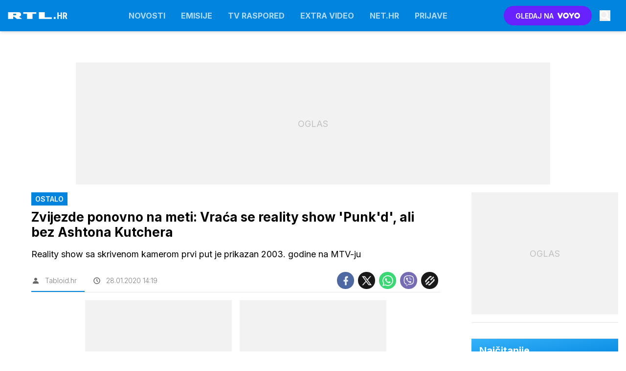

--- FILE ---
content_type: text/html; charset=UTF-8
request_url: https://www.rtl.hr/show/strane-zvijezde/zvijezde-ponovno-na-meti-vraca-se-reality-show-punkd-ali-bez-ashtona-kutchera-0c110bc8-b9f3-11ec-bf00-0242ac12003c
body_size: 19726
content:
<!doctype html><html lang=hr-HR><meta charset=UTF-8><meta name=viewport content="width=device-width,initial-scale=1"><meta http-equiv=X-UA-Compatible content="ie=edge"><title>Zvijezde ponovno na meti: Vraća se reality show 'Punk'd', ali bez Ashtona Kutchera | RTL</title><meta name=description content="Reality show sa skrivenom kamerom prvi put je prikazan 2003. godine na MTV-ju"><script type=application/ld+json>{"@context":"https://schema.org","@type":"BreadcrumbList","itemListElement":[{"@type":"ListItem","position":1,"item":{"@type":"WebPage","name":"Naslovnica","@id":"https:\/\/www.rtl.hr\/"}},{"@type":"ListItem","position":2,"item":{"@type":"WebPage","name":"Novosti","@id":"https:\/\/www.rtl.hr\/novosti\/"}},{"@type":"ListItem","position":3,"item":{"@type":"WebPage","name":"Ostalo","@id":"https:\/\/www.rtl.hr\/ostalo\/"}},{"@type":"ListItem","position":4,"item":{"@type":"WebPage","name":"Zvijezde ponovno na meti: Vraća se reality show \u0027Punk\u0027d\u0027, ali bez Ashtona Kutchera","@id":"https:\/\/www.rtl.hr\/show\/strane-zvijezde\/zvijezde-ponovno-na-meti-vraca-se-reality-show-punkd-ali-bez-ashtona-kutchera-0c110bc8-b9f3-11ec-bf00-0242ac12003c"}}]}</script><script type=application/ld+json>{"@context":"https://schema.org","@type":"WebPage","name":"Zvijezde ponovno na meti: Vraća se reality show \u0027Punk\u0027d\u0027, ali bez Ashtona Kutchera | RTL","description":"Reality show sa skrivenom kamerom prvi put je prikazan 2003. godine na MTV-ju","url":"https:\/\/www.rtl.hr\/show\/strane-zvijezde\/zvijezde-ponovno-na-meti-vraca-se-reality-show-punkd-ali-bez-ashtona-kutchera-0c110bc8-b9f3-11ec-bf00-0242ac12003c"}</script><script type=application/ld+json>{"@context":"https://schema.org","@type":"NewsArticle","headline":"Zvijezde ponovno na meti: Vraća se reality show \u0027Punk\u0027d\u0027, ali bez Ashtona Kutchera","datePublished":"2020-01-28T14:19:00\u002b01:00","dateModified":"2023-07-12T03:43:55\u002b02:00","image":[{"@type":"ImageObject","url":"https:\/\/images.rtl.hr\/media\/images\/original\/Jan2020\/cro-32be5b1c-8f24-11ec-b67c-0242ac12001b_274758.jpeg?v=2316\u0026fop=fp:0.50:0.50","width":1800,"height":1476}],"author":[{"@type":"Person","name":"Tabloid.hr"}],"articleBody":"  U moru reboota našao se i \u0027 Punk\u0027d \u0027, reality show  sa skrivenom kamerom u kojem su žrtve \u0027spački\u0027 bile zvijezde.   Originalnu verziju pokrenutu davne 2003. godine na MTV-ju vodio  je  Ashton Kutcher , a na njegovo će mjesto sada  uskočiti  Chance the Rapper .   \u0022\u0027Punk\u0027d\u0027 je jedna od najvažnijih franšiza. Odrastao sam  gledajući emisiju pa je suludo što ću se ovog puta naći na  suvozačevom mjestu\u0022, rekao je novi voditelj.   Glazbenik je objavio vijesti na svom Instagramu, a u traileru  vidimo repericu  Megan Thee Stallion  koja u  nevjerici promatra gorilu koja bježi iz kaveza.   \u0027Punk\u0027d\u0027 je s emisijama poput \u0027Cribs\u0027, \u0027Jackass\u0027 i \u0027Pimp My Ride\u0027  obilježio rane 00-e sa svojim apsurdnim humorom. Od   Justina Timberlakea  kojeg su uvjerili da mu FBI  agenti oduzimaju dom zbog neplaćanja poreza, do  Lindsay  Lohan  koja je povjerovala da je vozač zbog nje propustio  rođenje svog djeteta.   Ipak, ovo nije prvi put da se \u0027Punk\u0027d\u0027 vraća na male ekrane.  Naime, MTV je 2012. obnovio devetu sezonu emisije, s gostujućim  voditeljima poput Justina Biebera.   Nova sezona showa emitirat će se na video platformi Quibi od 6.  travnja, a epizode će trajati po 10 minuta. ","url":"https:\/\/www.rtl.hr\/show\/strane-zvijezde\/zvijezde-ponovno-na-meti-vraca-se-reality-show-punkd-ali-bez-ashtona-kutchera-0c110bc8-b9f3-11ec-bf00-0242ac12003c","mainEntityOfPage":{"@type":"WebPage","@id":"https:\/\/www.rtl.hr"},"articleSection":"Ostalo","publisher":{"@type":"Organization","name":"RTL.hr","logo":{"@type":"ImageObject","url":"https://assets.rtl-api.com/logos/rtl.svg"}}}</script><meta name=referrer content="always"><link rel=icon type=image/x-icon href=/assets/favicons/favicon.ico><link rel=apple-touch-icon sizes=180x180 href=/assets/favicons/apple-touch-icon.png><link rel=icon type=image/png href=/assets/favicons/favicon-16x16.png sizes=16x16><link rel=icon type=image/png href=/assets/favicons/favicon-32x32.png sizes=32x32><link rel=manifest href=/assets/manifest.json><meta name=theme-color content="#ffffff"><link rel=alternate type=application/rss+xml title="rtl.hr RSS" href=https://www.rtl.hr/rss><link href="https://fonts.googleapis.com/css2?family=Inter:wght@300;400;600;700;800;900&amp;display=swap" rel=stylesheet media=all><meta name=onl:env content="prod"><meta name=onl:categoryId content="0"><meta name=onl:articleId content="86757"><meta name=onl:sectionId content="31217"><meta name=onl:videoId content="0"><meta name=onl:siteId content="30012"><meta name=onl:generatedAt content="24.01.2026 11:46"><meta name=onl:generatedIn content="31ms"><link rel=canonical href=https://www.rtl.hr/show/strane-zvijezde/zvijezde-ponovno-na-meti-vraca-se-reality-show-punkd-ali-bez-ashtona-kutchera-0c110bc8-b9f3-11ec-bf00-0242ac12003c><link rel=preconnect href=//gql.rtl.hr><link rel=preconnect href=//ads.rtl.hr><link rel=preconnect href=//images.rtl.hr><link rel=preconnect href=//script.dotmetrics.net><link rel=dns-prefetch href=https://www.googletagmanager.com/><meta property="fb:app_id" content="185556678171670"><meta name=twitter:site content="https://twitter.com/RTLDanas"><meta name=twitter:card content="summary"><meta name=twitter:title content="Zvijezde ponovno na meti: Vraća se reality show 'Punk'd', ali bez Ashtona Kutchera | RTL"><meta name=twitter:description content="Reality show sa skrivenom kamerom prvi put je prikazan 2003. godine na MTV-ju"><meta name=twitter:image content="https://images.rtl.hr/media/images/1024x576/Jan2020/cro-32be5b1c-8f24-11ec-b67c-0242ac12001b_274758.jpeg?v=2316&amp;fop=fp:0.50:0.50"><meta property="og:type" content="website"><meta property="og:title" content="Zvijezde ponovno na meti: Vraća se reality show 'Punk'd', ali bez Ashtona Kutchera | RTL"><meta property="og:description" content="Reality show sa skrivenom kamerom prvi put je prikazan 2003. godine na MTV-ju"><meta property="og:image" content="https://images.rtl.hr/media/images/1024x576/Jan2020/cro-32be5b1c-8f24-11ec-b67c-0242ac12001b_274758.jpeg?v=2316&amp;fop=fp:0.50:0.50"><meta property="og:url" content="https://www.rtl.hr/show/strane-zvijezde/zvijezde-ponovno-na-meti-vraca-se-reality-show-punkd-ali-bez-ashtona-kutchera-0c110bc8-b9f3-11ec-bf00-0242ac12003c"><link rel=stylesheet href='/assets/build/main-G43A3PW7.css?v=f9c6bdcc?v=2'><style>.hide-at-start,.comment-reply-form{display:none}.if-desktop{display:block}.if-mobile{display:none}.if-cookies-third,.if-cookies-no-third,.if-cookies-important,.if-cookies-no-important,.cookies,.cookies-settings{display:none}@media only screen and (max-width:1199px){.if-desktop{display:none}.if-mobile{display:block}#banner_A,#banner_M,#banner_M2{display:none}}@media only screen and (min-width:1199px){#banner_M_mobile,#banner_M2_mobile{display:none}}</style><script>window.config={env:"prod",site:"rtl.hr",version:"292",graphQL:"https://gqlc.rtl.hr/v2",loginUrl:"https://prijava.rtl.hr",websocketUrl:"wss://ws.rtl-api.com",adserverUrl:"",eventsUrl:"https://go-usertrack-importer.pub.rtl-api.com",siteId:parseInt("30012",10),adblockerVideoId:parseInt("872290",10),sectionId:parseInt("31217",10),articleId:parseInt("86757",10),categories:"news",showAds:!0,affiliates:{desktop:parseInt("0",10),mobile:parseInt("0",10)},colorScheme:window.matchMedia&&window.matchMedia("(prefers-color-scheme: dark)").matches?"dark":"light",country:"hr",ads:{prerollUrl:"https://pubads.g.doubleclick.net/gampad/ads?iu=/21783803/rtl_video&description_url=http%3A%2F%2Frtl.hr&tfcd=0&npa=0&sz=176x144%7C320x180%7C400x300%7C480x270%7C640x360%7C660x350%7C720x406%7C854x480%7C960x540%7C1024x576%7C1280x720%7C1440x1080%7C1920x1080%7C1920x1280&gdfp_req=1&unviewed_position_start=1&output=vast&env=vp&impl=s&correlator=",postrollUrl:"https://pubads.g.doubleclick.net/gampad/ads?iu=/21783803/rtl_video&description_url=http%3A%2F%2Frtl.hr&tfcd=0&npa=0&sz=176x144%7C320x180%7C400x300%7C480x270%7C640x360%7C660x350%7C720x406%7C854x480%7C960x540%7C1024x576%7C1280x720%7C1440x1080%7C1920x1080%7C1920x1280&gdfp_req=1&unviewed_position_start=1&output=vast&env=vp&impl=s&correlator=",mobilePrerollUrl:"https://pubads.g.doubleclick.net/gampad/ads?iu=/21783803/rtl_video&description_url=http%3A%2F%2Frtl.hr&tfcd=0&npa=0&sz=176x144%7C320x180%7C400x300%7C480x270%7C640x360%7C660x350%7C720x406%7C854x480%7C960x540%7C1024x576%7C1280x720%7C1440x1080%7C1920x1080%7C1920x1280&gdfp_req=1&unviewed_position_start=1&output=vast&env=vp&impl=s&correlator=",mobilePostrollUrl:"https://pubads.g.doubleclick.net/gampad/ads?iu=/21783803/rtl_video&description_url=http%3A%2F%2Frtl.hr&tfcd=0&npa=0&sz=176x144%7C320x180%7C400x300%7C480x270%7C640x360%7C660x350%7C720x406%7C854x480%7C960x540%7C1024x576%7C1280x720%7C1440x1080%7C1920x1080%7C1920x1280&gdfp_req=1&unviewed_position_start=1&output=vast&env=vp&impl=s&correlator="}};var player=null;document.querySelector("html").classList.remove("light","dark"),document.querySelector("html").classList.add(localStorage.getItem("color_scheme")?localStorage.getItem("color_scheme"):window.config.colorScheme)</script><script>window.gdprAppliesGlobally=!1,function(){function e(t){if(!window.frames[t])if(document.body&&document.body.firstChild){var s=document.body,n=document.createElement("iframe");n.style.display="none",n.name=t,n.title=t,s.insertBefore(n,s.firstChild)}else setTimeout(function(){e(t)},5)}function t(e,t,n,s,o){function i(e,n,s,i){if(typeof s!="function")return;window[t]||(window[t]=[]);var a=!1;o&&(a=o(e,i,s)),a||window[t].push({command:e,version:n,callback:s,parameter:i})}i.stub=!0,i.stubVersion=2;function a(t){if(!window[e]||window[e].stub!==!0)return;if(!t.data)return;var o,i,a=typeof t.data=="string";try{i=a?JSON.parse(t.data):t.data}catch{return}i[n]&&(o=i[n],window[e](o.command,o.version,function(e,n){var i={};i[s]={returnValue:e,success:n,callId:o.callId},t.source.postMessage(a?JSON.stringify(i):i,"*")},o.parameter))}typeof window[e]!="function"&&(window[e]=i,window.addEventListener?window.addEventListener("message",a,!1):window.attachEvent("onmessage",a))}t("__tcfapi","__tcfapiBuffer","__tcfapiCall","__tcfapiReturn"),e("__tcfapiLocator"),function(e,t){var n,s,o,i,a,c,l,d,r=document.createElement("link");r.rel="preconnect",r.as="script",i=document.createElement("link"),i.rel="dns-prefetch",i.as="script",a=document.createElement("link"),a.rel="preload",a.as="script",s=document.createElement("script"),s.id="spcloader",s.type="text/javascript",s.async=!0,s.charset="utf-8",o="https://sdk.privacy-center.org/"+e+"/loader.js?target_type=notice&target="+t,window.didomiConfig&&window.didomiConfig.user&&(c=window.didomiConfig.user,l=c.country,d=c.region,l&&(o=o+"&country="+l,d&&(o=o+"&region="+d))),r.href="https://sdk.privacy-center.org/",i.href="https://sdk.privacy-center.org/",a.href=o,s.src=o,n=document.getElementsByTagName("script")[0],n.parentNode.insertBefore(r,n),n.parentNode.insertBefore(i,n),n.parentNode.insertBefore(a,n),n.parentNode.insertBefore(s,n)}("c15af460-4782-467a-8d5b-88619667de76","ByYdid8n")}(),window.didomiEventListeners=window.didomiEventListeners||[],window.didomiOnReady=window.didomiOnReady||[],window.didomiOnReady.push(function(e){e.on("consent.changed",()=>{window.location.reload()})})</script><body class="user-unknown section-31217 voyocategory-0"><div id=div-gpt-ad-1720005693388-0 style=display:none></div><div id=div-gpt-ad-1720005873157-0 style=display:none></div><header class="fixed flex flex-col flex-nowrap top-0 left-0 right-0 z-600 mb-16 shadow-md bg-white"><div class="menu bg-primary h-56 lg:h-64"><div class="container px-0 md:px-16 h-full relative flex flex-row justify-between text-white"><div class="menu__logo w-full flex-auto flex flex-row flex-grow-0 flex-shrink justify-between relative z-20 transform opacity-100 translate-y-0 transition" style="flex:0 1 148px"><a href=/ class="menu__logo-link mx-16 lg:mx-0 h-full w-122 inline-flex items-center"><h1>RTL.hr</h1></a></div><div class="flex lg:hidden border border-white/50 my-8 px-16 py-8 ml-auto rounded-full" onclick='return app.html.toggleClass("body","sidenav-open"),!1'><div class="flex lg:hidden items-center justify-center text-26 text-white default-transition"><div class="menu__hamburger w-18 h-12 relative cursor-pointer"><div class="absolute top-1/2 -mt-1 w-full h-2 bg-white transition transform -translate-y-5"></div><div class="absolute top-1/2 -mt-1 w-1/2 h-2 bg-white transition transform"></div><div class="absolute top-1/2 -mt-1 w-2/3 h-2 bg-white transition transform translate-y-5"></div></div></div><span class="w-auto flex justify-center items-center pl-8 empty:hidden leading-none"></span></div><div class="menu__items fixed lg:relative w-full lg:w-auto h-full lg:top-0 bg-gray-900 lg:bg-transparent overflow-y-auto lg:overflow-y-visible z-10 top-150p -bottom-150p left-0 lg:-left-0 flex flex-col lg:flex-row lg:justify-center opacity-100 transition-all overflow-scroll md:overflow-auto pb-100 md:pb-0"><a class="flex flex-row justify-between lg:flex-grow flex-shrink-0 items-center text-white/70 hover:text-white/90 text-16 font-bold whitespace-nowrap uppercase px-16 py-12 lg:py-0 border-b border-white/10 lg:border-none header-items:first-child:hidden" href=/novosti target=_self>Novosti</a><div class="bg-black/30 default-transition flex md:hidden flex-col flex-nowrap"><a href=/novosti/serije class="px-32 py-8 text-white/80 border-b border-white/10 last:border-transparent bg-white/10">Serije</a>
<a href=/novosti/filmovi class="px-32 py-8 text-white/80 border-b border-white/10 last:border-transparent bg-white/10">Filmovi</a>
<a href=/novosti/emisije class="px-32 py-8 text-white/80 border-b border-white/10 last:border-transparent bg-white/10">Emisije</a>
<a href=/novosti/voyo class="px-32 py-8 text-white/80 border-b border-white/10 last:border-transparent bg-white/10">Voyo</a></div><a class="flex flex-row justify-between lg:flex-grow flex-shrink-0 items-center text-white/70 hover:text-white/90 text-16 font-bold whitespace-nowrap uppercase px-16 py-12 lg:py-0 border-b border-white/10 lg:border-none header-items:first-child:hidden" href=/emisije target=_self>Emisije</a><div class="bg-black/30 default-transition flex md:hidden flex-col flex-nowrap"><a href=/tv-emisije/vrijeme-je-za-rukomet class="px-32 py-8 text-white/80 border-b border-white/10 last:border-transparent bg-white/10">Vrijeme je za rukomet</a>
<a href=/tv-emisije/gospodin-savrseni class="px-32 py-8 text-white/80 border-b border-white/10 last:border-transparent bg-white/10">Gospodin Savršeni</a>
<a href=/tv-emisije/divlje-pcele class="px-32 py-8 text-white/80 border-b border-white/10 last:border-transparent bg-white/10">Divlje pčele</a>
<a href=/tv-emisije/ljubav-je-na-selu class="px-32 py-8 text-white/80 border-b border-white/10 last:border-transparent bg-white/10">Ljubav je na selu</a>
<a href=/tv-emisije/vecera-za-5 class="px-32 py-8 text-white/80 border-b border-white/10 last:border-transparent bg-white/10">Večera za 5</a></div><a class="flex flex-row justify-between lg:flex-grow flex-shrink-0 items-center text-white/70 hover:text-white/90 text-16 font-bold whitespace-nowrap uppercase px-16 py-12 lg:py-0 border-b border-white/10 lg:border-none header-items:first-child:hidden" href=/tv-raspored target=_self>TV raspored
</a><a class="flex flex-row justify-between lg:flex-grow flex-shrink-0 items-center text-white/70 hover:text-white/90 text-16 font-bold whitespace-nowrap uppercase px-16 py-12 lg:py-0 border-b border-white/10 lg:border-none header-items:first-child:hidden" href=/extra-video target=_self>Extra video</a><div class="bg-black/30 default-transition flex md:hidden flex-col flex-nowrap"><a href=/tv-emisije/vrijeme-je-za-rukomet class="px-32 py-8 text-white/80 border-b border-white/10 last:border-transparent bg-white/10">Vrijeme je za rukomet</a>
<a href=/tv-emisije/gospodin-savrseni class="px-32 py-8 text-white/80 border-b border-white/10 last:border-transparent bg-white/10">Gospodin Savršeni</a>
<a href=/tv-emisije/divlje-pcele class="px-32 py-8 text-white/80 border-b border-white/10 last:border-transparent bg-white/10">Divlje pčele</a>
<a href="/extra-video?s=31212" class="px-32 py-8 text-white/80 border-b border-white/10 last:border-transparent bg-white/10">Ljubav je na selu</a>
<a href=/tv-emisije/vecera-za-5 class="px-32 py-8 text-white/80 border-b border-white/10 last:border-transparent bg-white/10">Večera za 5</a></div><a class="flex flex-row justify-between lg:flex-grow flex-shrink-0 items-center text-white/70 hover:text-white/90 text-16 font-bold whitespace-nowrap uppercase px-16 py-12 lg:py-0 border-b border-white/10 lg:border-none header-items:first-child:hidden" href=https://net.hr target=_blank>Net.HR
</a><a class="flex flex-row justify-between lg:flex-grow flex-shrink-0 items-center text-white/70 hover:text-white/90 text-16 font-bold whitespace-nowrap uppercase px-16 py-12 lg:py-0 border-b border-white/10 lg:border-none header-items:first-child:hidden" href=/prijave target=_self>Prijave
</a><a href=https://voyo.rtl.hr/ target=_blank class="md:hidden button button-voyo button-sm md:button-xl mx-16 mt-16" aria-label=Voyo.hr>GLEDAJ NA <img alt=Voyo.hr class="h-14 ml-6" src=https://assets.rtl-api.com/voyo/logos/voyo-white.svg alt=Voyo.hr></a></div><div class="menu__features flex flex-grow-0 flex-shrink flex-row items-center justify-end cursor-pointer transform opacity-100 translate-y-0 transition"><a href=https://voyo.rtl.hr/ target=_blank class="h-40 w-180 items-center justify-center rounded-full bg-voyo hover:bg-voyo-600 text-white hidden md:flex ml-16 text-14 font-semibold" aria-label=Voyo.hr>GLEDAJ NA <img class="h-12 ml-8" src=https://assets.rtl-api.com/voyo/logos/voyo-white.svg alt=Voyo.hr></a><div class="p-16 text-white/80 hover:text-white flex items-center justify-center transition-300"><button aria-label=Search id=searchBtn onclick='app.html.addClass("body","search-opened"),app.html.setFocus("#menu_search_modal input")'>
<svg class="icon" width="22" height="22" width="32" height="32" viewBox="0 0 32 32" fill="none" xmlns="http://www.w3.org/2000/svg"> <path d="M30.5784 27.666L24.5414 21.4354C24.269 21.1542 23.8996 20.9979 23.5121 20.9979H22.5251C24.1963 18.7919 25.1893 16.0172 25.1893 12.9987C25.1893 5.81818 19.552 0 12.5947 0C5.63733 0 0 5.81818 0 12.9987C0 20.1793 5.63733 25.9975 12.5947 25.9975C15.5193 25.9975 18.2078 24.9726 20.3452 23.2477V24.2664C20.3452 24.6663 20.4966 25.0476 20.7691 25.3288L26.8061 31.5594C27.3752 32.1469 28.2956 32.1469 28.8588 31.5594L30.5724 29.7908C31.1415 29.2034 31.1415 28.2535 30.5784 27.666ZM12.5947 20.9979C8.31369 20.9979 4.8441 17.4233 4.8441 12.9987C4.8441 8.58041 8.30764 4.99951 12.5947 4.99951C16.8756 4.99951 20.3452 8.57416 20.3452 12.9987C20.3452 17.417 16.8817 20.9979 12.5947 20.9979Z" /> </svg></button></div></div><div id=menu_search_modal class="menu-search-modal hide-at-start searchM"><div class="container h-100vh flex justify-center items-center searchM__wrapper"><div class="absolute right-0 top-0 w-54 h-54 flex justify-center items-center cursor-pointer" onclick='app.html.removeClass("body","search-opened")'><svg class="icon text-white" width="24" height="24" id="Layer_1" data-name="Layer 1" xmlns="http://www.w3.org/2000/svg" xmlns:xlink="http://www.w3.org/1999/xlink" viewBox="0 0 24 24" aria-hidden="true"><title>cross</title><path d="M21.456 5.414l-2.829-2.828-6.585 6.586-6.586-6.586-2.829 2.828 6.586 6.586-6.586 6.586 2.829 2.828 6.586-6.586 6.585 6.586 2.829-2.828-6.586-6.586z"></path></svg></div><div class="relative w-full mx-16"><form action=/trazi class="group gtext-black/90 rounded-lg overflow-hidden"><button class="absolute right-6 top-1/2 transform -translate-y-1/2 w-46 h-46 flex justify-center items-center bg-primary hover:bg-primary-500 hover:shadow-md text-white rounded-xl transition-300">
<svg class="icon" width="24" height="24" width="32" height="32" viewBox="0 0 32 32" fill="none" xmlns="http://www.w3.org/2000/svg"> <path d="M30.5784 27.666L24.5414 21.4354C24.269 21.1542 23.8996 20.9979 23.5121 20.9979H22.5251C24.1963 18.7919 25.1893 16.0172 25.1893 12.9987C25.1893 5.81818 19.552 0 12.5947 0C5.63733 0 0 5.81818 0 12.9987C0 20.1793 5.63733 25.9975 12.5947 25.9975C15.5193 25.9975 18.2078 24.9726 20.3452 23.2477V24.2664C20.3452 24.6663 20.4966 25.0476 20.7691 25.3288L26.8061 31.5594C27.3752 32.1469 28.2956 32.1469 28.8588 31.5594L30.5724 29.7908C31.1415 29.2034 31.1415 28.2535 30.5784 27.666ZM12.5947 20.9979C8.31369 20.9979 4.8441 17.4233 4.8441 12.9987C4.8441 8.58041 8.30764 4.99951 12.5947 4.99951C16.8756 4.99951 20.3452 8.57416 20.3452 12.9987C20.3452 17.417 16.8817 20.9979 12.5947 20.9979Z" /> </svg>
</button>
<input type=search id=searchInputMenu name=q aria-label="Upiši traženi pojam" placeholder="Upiši traženi pojam" autofocus class="w-full px-18 py-18 text-black/90 text-16 outline-none bg-white/80 group-hover:bg-white shadow-lg hover:shadow-xl transition-300" spellcheck=false inputmode=search></form></div></div></div></div></div></header><main class="pt-100 lg:pt-112"><div class=banner><div class="lg:w-970 lg:h-auto relative hidden lg:flex items-center justify-center mt-16" style=min-height:250px;max-height:8e3px><div id=div-gpt-ad-1699015060665-0 style=min-width:728px;min-height:90px;display:none class="z-20 relative"></div><div class="flex items-center justify-center w-full h-250 absolute z-10 top-0 left-0 text-black/20 bg-black/5 text-18 overflow-hidden">OGLAS</div></div></div><div><div class="banner lg:hidden lg:h-0"><div class="w-300 lg:w-0 h-auto lg:h-0 relative flex items-center justify-center mt-16 lg:mt-0"><div id=div-gpt-ad-1699535170562-0 style=min-width:300px;min-height:250px;display:none class="z-20 relative"></div></div></div></div><div class="container pt-16 bg-white lg:pr-0"><div class="flex wrap flex-col xl:flex-row border-b border-black/10 mb-16"><article class=main><div><div class="flex flex-col w-full"><div class="flex flex-col md:px-48"><div class="flex flex-row items-center gap-2"><div class="label label-primary mb-8 mr-2">Ostalo</div></div><h1 class="text-20 md:text-26 font-bold text-black leading-normal mb-16">Zvijezde ponovno na meti: Vraća se reality show 'Punk'd', ali bez Ashtona Kutchera</h1></div><div class="mb-16 md:px-48"><p class="text-18 leading-loose">Reality show sa skrivenom kamerom prvi put je prikazan 2003. godine na MTV-ju</div><div class="flex flex-col md:flex-row justify-between border-b border-black/10 py-6 mb-16 md:mx-48"><div class="flex flex-row justify-center"><div class="flex flex-row items-center relative pr-16"><div class="text-black/60 flex items-center justify-center mr-10"><svg class="icon" width="18" height="18" id="Layer_1" data-name="Layer 1" xmlns="http://www.w3.org/2000/svg" xmlns:xlink="http://www.w3.org/1999/xlink" viewBox="0 0 24 24" aria-hidden="true"><title>icon-user</title><path d="M12.002 12.006c2.206 0 4-1.795 4-4s-1.794-4-4-4c-2.206 0-4 1.795-4 4s1.795 4 4 4z"></path> <path class="path2" d="M12.002 13.006c-4.71 0-8 2.467-8 6v1h16v-1c0-3.533-3.289-6-8-6z"></path></svg></div><span class="text-14 text-black/50 font-light">Tabloid.hr</span><div class="absolute left-0 -bottom-6 w-full h-2 bg-primary"></div></div><div class="flex flex-row items-center px-16"><div class="text-black/60 flex items-center justify-center mr-10"><svg class="icon" width="18" height="18" id="Layer_1" data-name="Layer 1" xmlns="http://www.w3.org/2000/svg" xmlns:xlink="http://www.w3.org/1999/xlink" viewBox="0 0 24 24" aria-hidden="true"><title>icon-clock</title><path d="M12,3c-5,0-9,4-9,9s4,9,9,9s9-4,9-9S17,3,12,3z M12,19c-3.9,0-7-3.1-7-7s3.1-7,7-7s7,3.1,7,7S15.9,19,12,19z" /> <path d="M13,7h-2v5c0,0.3,0.1,0.5,0.3,0.7l3,3l1.4-1.4L13,11.6V7z" /></svg></div><span class="text-14 text-black/50 font-light">28.01.2020 14:19</span></div></div><div class="flex flex-row items-center justify-center md:justify-start p-16 md:p-0"><a href="https://www.facebook.com/dialog/feed?app_id=185556678171670&link=https%3a%2f%2fwww.rtl.hr%2fshow%2fstrane-zvijezde%2fzvijezde-ponovno-na-meti-vraca-se-reality-show-punkd-ali-bez-ashtona-kutchera-0c110bc8-b9f3-11ec-bf00-0242ac12003c&picture=https%3a%2f%2fimages.rtl.hr%2fmedia%2fimages%2f1024x576%2fJan2020%2fcro-32be5b1c-8f24-11ec-b67c-0242ac12001b_274758.jpeg%3fv%3d2316%26fop%3dfp%3a0.50%3a0.50&name=Zvijezde%20ponovno%20na%20meti%3a%20Vra%c4%87a%20se%20reality%20show%20%27Punk%27d%27%2c%20ali%20bez%20Ashtona%20Kutchera&caption=RTL.hr&description=Reality%20show%20sa%20skrivenom%20kamerom%20prvi%20put%20je%20prikazan%202003.%20godine%20na%20MTV-ju&redirect_uri=https%3a%2f%2fwww.rtl.hr%2fshow%2fstrane-zvijezde%2fzvijezde-ponovno-na-meti-vraca-se-reality-show-punkd-ali-bez-ashtona-kutchera-0c110bc8-b9f3-11ec-bf00-0242ac12003c&display=popup" target=_blank class="w-35 h-35 bg-brands-facebook mx-4 block rounded-full flex items-center justify-center text-white/90 hover:text-white opacity-90 hover:opacity-100 hover:shadow-md cursor-pointer"><svg class="icon" width="22" height="22" id="Layer_1" data-name="Layer 1" xmlns="http://www.w3.org/2000/svg" xmlns:xlink="http://www.w3.org/1999/xlink" viewBox="0 0 24 24" aria-hidden="true"><path d="M17 2v0 0 4h-2c-0.69 0-1 0.81-1 1.5v2.5h3v4h-3v8h-4v-8h-3v-4h3v-4c0-2.209 1.791-4 4-4v0h3z"></path></svg>
</a><a href="https://twitter.com/intent/tweet?text=Zvijezde%20ponovno%20na%20meti%3a%20Vra%c4%87a%20se%20reality%20show%20%27Punk%27d%27%2c%20ali%20bez%20Ashtona%20Kutchera%20https%3a%2f%2fwww.rtl.hr%2fshow%2fstrane-zvijezde%2fzvijezde-ponovno-na-meti-vraca-se-reality-show-punkd-ali-bez-ashtona-kutchera-0c110bc8-b9f3-11ec-bf00-0242ac12003c" target=_blank class="w-35 h-35 bg-black mx-4 block rounded-full flex items-center justify-center text-white/90 hover:text-white opacity-90 hover:opacity-100 hover:shadow-md cursor-pointer"><svg class="icon" width="22" height="22" stroke="currentColor" fill="currentColor" stroke-width="0" viewBox="0 0 24 24" height="1em" width="1em" xmlns="http://www.w3.org/2000/svg"><path d="M8 2H1L9.26086 13.0145L1.44995 21.9999H4.09998L10.4883 14.651L16 22H23L14.3917 10.5223L21.8001 2H19.1501L13.1643 8.88578L8 2ZM17 20L5 4H7L19 20H17Z"></path></svg>
</a><a href="whatsapp://send?text=Zvijezde%20ponovno%20na%20meti%3a%20Vra%c4%87a%20se%20reality%20show%20%27Punk%27d%27%2c%20ali%20bez%20Ashtona%20Kutchera%20https%3a%2f%2fwww.rtl.hr%2fshow%2fstrane-zvijezde%2fzvijezde-ponovno-na-meti-vraca-se-reality-show-punkd-ali-bez-ashtona-kutchera-0c110bc8-b9f3-11ec-bf00-0242ac12003c" target=_blank class="w-35 h-35 bg-brands-whatsapp mx-4 block rounded-full flex items-center justify-center text-white/90 hover:text-white opacity-90 hover:opacity-100 hover:shadow-md cursor-pointer"><svg class="icon" width="22" height="22" stroke="currentColor" fill="currentColor" stroke-width="0" viewBox="0 0 16 16" height="1em" width="1em" xmlns="http://www.w3.org/2000/svg"><path d="M13.601 2.326A7.854 7.854 0 0 0 7.994 0C3.627 0 .068 3.558.064 7.926c0 1.399.366 2.76 1.057 3.965L0 16l4.204-1.102a7.933 7.933 0 0 0 3.79.965h.004c4.368 0 7.926-3.558 7.93-7.93A7.898 7.898 0 0 0 13.6 2.326zM7.994 14.521a6.573 6.573 0 0 1-3.356-.92l-.24-.144-2.494.654.666-2.433-.156-.251a6.56 6.56 0 0 1-1.007-3.505c0-3.626 2.957-6.584 6.591-6.584a6.56 6.56 0 0 1 4.66 1.931 6.557 6.557 0 0 1 1.928 4.66c-.004 3.639-2.961 6.592-6.592 6.592zm3.615-4.934c-.197-.099-1.17-.578-1.353-.646-.182-.065-.315-.099-.445.099-.133.197-.513.646-.627.775-.114.133-.232.148-.43.05-.197-.1-.836-.308-1.592-.985-.59-.525-.985-1.175-1.103-1.372-.114-.198-.011-.304.088-.403.087-.088.197-.232.296-.346.1-.114.133-.198.198-.33.065-.134.034-.248-.015-.347-.05-.099-.445-1.076-.612-1.47-.16-.389-.323-.335-.445-.34-.114-.007-.247-.007-.38-.007a.729.729 0 0 0-.529.247c-.182.198-.691.677-.691 1.654 0 .977.71 1.916.81 2.049.098.133 1.394 2.132 3.383 2.992.47.205.84.326 1.129.418.475.152.904.129 1.246.08.38-.058 1.171-.48 1.338-.943.164-.464.164-.86.114-.943-.049-.084-.182-.133-.38-.232z"></path></svg>
</a><a href="viber://forward?text=Zvijezde%20ponovno%20na%20meti%3a%20Vra%c4%87a%20se%20reality%20show%20%27Punk%27d%27%2c%20ali%20bez%20Ashtona%20Kutchera%20https%3a%2f%2fwww.rtl.hr%2fshow%2fstrane-zvijezde%2fzvijezde-ponovno-na-meti-vraca-se-reality-show-punkd-ali-bez-ashtona-kutchera-0c110bc8-b9f3-11ec-bf00-0242ac12003c" target=_blank class="w-35 h-35 bg-brands-viber mx-4 block rounded-full flex items-center justify-center text-white/90 hover:text-white opacity-90 hover:opacity-100 hover:shadow-md cursor-pointer"><svg class="icon" width="22" height="22" stroke="currentColor" fill="currentColor" stroke-width="0" role="img" viewBox="0 0 24 24" height="1em" width="1em" xmlns="http://www.w3.org/2000/svg"><title></title><path d="M11.4 0C9.473.028 5.333.344 3.02 2.467 1.302 4.187.696 6.7.633 9.817.57 12.933.488 18.776 6.12 20.36h.003l-.004 2.416s-.037.977.61 1.177c.777.242 1.234-.5 1.98-1.302.407-.44.972-1.084 1.397-1.58 3.85.326 6.812-.416 7.15-.525.776-.252 5.176-.816 5.892-6.657.74-6.02-.36-9.83-2.34-11.546-.596-.55-3.006-2.3-8.375-2.323 0 0-.395-.025-1.037-.017zm.058 1.693c.545-.004.88.017.88.017 4.542.02 6.717 1.388 7.222 1.846 1.675 1.435 2.53 4.868 1.906 9.897v.002c-.604 4.878-4.174 5.184-4.832 5.395-.28.09-2.882.737-6.153.524 0 0-2.436 2.94-3.197 3.704-.12.12-.26.167-.352.144-.13-.033-.166-.188-.165-.414l.02-4.018c-4.762-1.32-4.485-6.292-4.43-8.895.054-2.604.543-4.738 1.996-6.173 1.96-1.773 5.474-2.018 7.11-2.03zm.38 2.602c-.167 0-.303.135-.304.302 0 .167.133.303.3.305 1.624.01 2.946.537 4.028 1.592 1.073 1.046 1.62 2.468 1.633 4.334.002.167.14.3.307.3.166-.002.3-.138.3-.304-.014-1.984-.618-3.596-1.816-4.764-1.19-1.16-2.692-1.753-4.447-1.765zm-3.96.695c-.19-.032-.4.005-.616.117l-.01.002c-.43.247-.816.562-1.146.932-.002.004-.006.004-.008.008-.267.323-.42.638-.46.948-.008.046-.01.093-.007.14 0 .136.022.27.065.4l.013.01c.135.48.473 1.276 1.205 2.604.42.768.903 1.5 1.446 2.186.27.344.56.673.87.984l.132.132c.31.308.64.6.984.87.686.543 1.418 1.027 2.186 1.447 1.328.733 2.126 1.07 2.604 1.206l.01.014c.13.042.265.064.402.063.046.002.092 0 .138-.008.31-.036.627-.19.948-.46.004 0 .003-.002.008-.005.37-.33.683-.72.93-1.148l.003-.01c.225-.432.15-.842-.18-1.12-.004 0-.698-.58-1.037-.83-.36-.255-.73-.492-1.113-.71-.51-.285-1.032-.106-1.248.174l-.447.564c-.23.283-.657.246-.657.246-3.12-.796-3.955-3.955-3.955-3.955s-.037-.426.248-.656l.563-.448c.277-.215.456-.737.17-1.248-.217-.383-.454-.756-.71-1.115-.25-.34-.826-1.033-.83-1.035-.137-.165-.31-.265-.502-.297zm4.49.88c-.158.002-.29.124-.3.282-.01.167.115.312.282.324 1.16.085 2.017.466 2.645 1.15.63.688.93 1.524.906 2.57-.002.168.13.306.3.31.166.003.305-.13.31-.297.025-1.175-.334-2.193-1.067-2.994-.74-.81-1.777-1.253-3.05-1.346h-.024zm.463 1.63c-.16.002-.29.127-.3.287-.008.167.12.31.288.32.523.028.875.175 1.113.422.24.245.388.62.416 1.164.01.167.15.295.318.287.167-.008.295-.15.287-.317-.03-.644-.215-1.178-.58-1.557-.367-.378-.893-.574-1.52-.607h-.018z"></path></svg>
</a><button onclick='app.gadgets.copyToClipboard(this,"https://www.rtl.hr/show/strane-zvijezde/zvijezde-ponovno-na-meti-vraca-se-reality-show-punkd-ali-bez-ashtona-kutchera-0c110bc8-b9f3-11ec-bf00-0242ac12003c")' class="article-share-link w-35 h-35 bg-black mx-4 block rounded-full flex items-center justify-center text-white/90 hover:text-white opacity-90 hover:opacity-100 hover:shadow-md cursor-pointer" title=Url>
<svg class="icon icon-link" width="22" height="22" class="icon" id="Layer_1" data-name="Layer 1" xmlns="http://www.w3.org/2000/svg" xmlns:xlink="http://www.w3.org/1999/xlink" viewBox="0 0 24 24" aria-hidden="true"><g> <path d="M2.809,16.226l2.121-2.122l-0.353-0.352c-0.128-0.128-0.147-0.277-0.147-0.355 c0-0.077,0.019-0.226,0.147-0.353l8.486-8.486c0.127-0.127,0.276-0.146,0.353-0.146c0.078,0,0.227,0.019,0.354,0.147l0.353,0.353 l2.122-2.122L15.89,2.437c-1.322-1.323-3.628-1.322-4.95-0.001l-8.485,8.486c-0.661,0.66-1.025,1.54-1.025,2.475 c0,0.935,0.364,1.814,1.025,2.476L2.809,16.226z"></path> <path d="M21.193,7.74l-2.121,2.121l0.354,0.354c0.194,0.194,0.194,0.511,0,0.706l-8.485,8.485 c-0.127,0.128-0.276,0.147-0.354,0.147c-0.078,0-0.226-0.019-0.354-0.146l-0.354-0.354l-2.121,2.122l0.354,0.353 c0.661,0.661,1.54,1.025,2.475,1.025c0.935,0,1.814-0.364,2.475-1.025l8.486-8.485c1.364-1.366,1.364-3.585,0-4.949L21.193,7.74z "></path> </g> <g> <rect x="15.451" y="2.032" transform="matrix(0.707 0.7072 -0.7072 0.707 9.9396 -9.9269)" width="3" height="10.001"></rect> </g> <g> <rect x="5.551" y="11.932" transform="matrix(0.7071 0.7071 -0.7071 0.7071 14.0384 -0.0266)" width="3" height="10"></rect> </g></svg>
<svg class="icon icon-check" width="22" height="22" id="Layer_1" data-name="Layer 1" xmlns="http://www.w3.org/2000/svg" xmlns:xlink="http://www.w3.org/1999/xlink" viewBox="0 0 24 24" aria-hidden="true"><title>icon-check</title><polygon points="7.9,21.5 1,14.6 3.5,12.2 7.7,16.5 20.4,2.5 23,4.8 " /></svg></button></div></div></div><div class="flex justify-center items-center"><div class=mr-8><div class=banner><div class="lg:w-300 lg:h-auto relative hidden lg:flex items-center justify-center lg:mr-8" style=min-height:250px;max-height:8e3px><div id=div-gpt-ad-1699016510724-0 style=min-width:300px;min-height:250px;display:none class="z-20 relative"></div><div class="flex items-center justify-center w-full h-250 absolute z-10 top-0 left-0 text-black/20 bg-black/5 text-18 overflow-hidden">OGLAS</div></div></div></div><div><div class=banner><div class="lg:w-300 lg:h-auto relative hidden lg:flex items-center justify-center" style=min-height:250px;max-height:8e3px><div id=div-gpt-ad-1699016545551-0 style=min-width:300px;min-height:250px;display:none class="z-20 relative"></div><div class="flex items-center justify-center w-full h-250 absolute z-10 top-0 left-0 text-black/20 bg-black/5 text-18 overflow-hidden">OGLAS</div></div></div></div></div><div class="block md:hidden mb-16 md:mb-0"><div class="banner lg:hidden lg:h-0 lg:w-0 lg:overflow-hidden"><div class="lg:w-0 h-auto lg:h-0 relative flex items-center justify-center" style=min-height:250px;max-height:8e3px;min-width:300px;max-width:8e3px><div id=div-gpt-ad-1699535205796-0 style=min-width:300px;min-height:250px;display:none class="z-20 relative"></div><div class="flex items-center justify-center w-full h-250 absolute z-10 top-0 left-0 text-black/20 bg-black/5 text-18 overflow-hidden">OGLAS</div></div></div></div><div class=relative></div><div class="article__body pt-16 md:px-48"><div class=contextual><p>U moru reboota našao se i ' <strong>Punk'd </strong>', reality show sa skrivenom kamerom u kojem su žrtve 'spački' bile zvijezde.</div><div class=contextual><p>Originalnu verziju pokrenutu davne 2003. godine na MTV-ju vodio je <strong>Ashton Kutcher </strong>, a na njegovo će mjesto sada uskočiti <strong>Chance the Rapper </strong>.</div><div class=contextual><p>"'Punk'd' je jedna od najvažnijih franšiza. Odrastao sam gledajući emisiju pa je suludo što ću se ovog puta naći na suvozačevom mjestu", rekao je novi voditelj.</div><div class=contextual><p>Glazbenik je objavio vijesti na svom Instagramu, a u traileru vidimo repericu <strong>Megan Thee Stallion </strong>koja u nevjerici promatra gorilu koja bježi iz kaveza.</div><div class=contextual><p>'Punk'd' je s emisijama poput 'Cribs', 'Jackass' i 'Pimp My Ride' obilježio rane 00-e sa svojim apsurdnim humorom. Od <strong>Justina Timberlakea </strong>kojeg su uvjerili da mu FBI agenti oduzimaju dom zbog neplaćanja poreza, do <strong>Lindsay Lohan </strong>koja je povjerovala da je vozač zbog nje propustio rođenje svog djeteta.</div><div class=w-full><script>
    document.addEventListener('cookies', (event) => {
        if (app.cookies.cookies.isThirdAllowed()) {
            app.html.inject('#embed_60534', {html: "\u003ciframe width=\u0022560\u0022 height=\u0022315\u0022 src=\u0022https:\/\/www.youtube.com\/embed\/fSKyEJjcQXU?wmode=transparent\u0026jqoemcache=79bsu\u0022 title=\u0022YouTube video player\u0022 frameborder=\u00220\u0022 allow=\u0022accelerometer; autoplay; clipboard-write; encrypted-media; gyroscope; picture-in-picture; web-share\u0022 allowfullscreen\u003e\u003c\/iframe\u003e"});
            app.html.execHtmlScript('#embed_60534');
        }
    });
</script><div class="embed_cookies if-cookies-third" id=embed_60534><div data-field=html class="flex justify-center my-16"></div></div><div class=if-cookies-no-third><div class="flex flex-row border border-primary mb-16"><div class="bg-primary flex items-center items-center justify-center px-10 text-white"><svg class="icon" width="22" height="22" id="Layer_1" data-name="Layer 1" xmlns="http://www.w3.org/2000/svg" xmlns:xlink="http://www.w3.org/1999/xlink" viewBox="0 0 24 24" aria-hidden="true"><title>icon-food-cookie</title><g> <circle cx="16" cy="3" r="1" /> <circle cx="21" cy="5" r="1" /> <path d="M21.453,9.998C20.854,9.617,20.644,10,20,10c-0.982,0-1.828-0.739-1.967-1.718 c-0.047-0.332-0.258-0.618-0.56-0.762c-0.303-0.144-0.656-0.127-0.944,0.045C16.047,7.853,15.531,8,15,8c-1.654,0-3-1.346-3-3 c0-0.507,0.138-1.005,0.41-1.48c0.182-0.317,0.176-0.709-0.016-1.02c-0.191-0.312-0.531-0.496-0.902-0.476 C6.17,2.293,2,6.675,2,12c0,5.515,4.486,10,10,10s10-4.485,10-10C22,11.314,22.03,10.365,21.453,9.998z M5,10c0-1.656,1.344-3,3-3 c1.656,0,3,1.344,3,3c0,1.656-1.344,3-3,3C6.344,13,5,11.656,5,10z M11,19c-0.553,0-1-0.447-1-1s0.447-1,1-1s1,0.447,1,1 S11.553,19,11,19z M14,15c-0.553,0-1-0.447-1-1s0.447-1,1-1s1,0.447,1,1S14.553,15,14,15z M19,16c-0.553,0-1-0.447-1-1 c0-0.552,0.447-1,1-1s1,0.448,1,1C20,15.553,19.553,16,19,16z" /> </g></svg></div><div class="w-full flex flex-col md:flex-row justify-between items-start md:items-center p-12"><span class="mb-16 md:mb-0 text-primary">Za prikaz nam je potreban tvoj pristanak za umetanje sadržaja s društvenih mreža i trećih pružatelja usluga.</span>
<button class="button button-primary p-12" onclick=window.Didomi.preferences.show()>Omogući</button></div></div></div></div><div class=contextual><p>Ipak, ovo nije prvi put da se 'Punk'd' vraća na male ekrane. Naime, MTV je 2012. obnovio devetu sezonu emisije, s gostujućim voditeljima poput Justina Biebera.</div><div class=contextual><p>Nova sezona showa emitirat će se na video platformi Quibi od 6. travnja, a epizode će trajati po 10 minuta.</div></div><div class="block md:hidden"><div class="banner mt-16"><div id=div-gpt-ad-1699535247777-0 style=min-width:300px;min-height:250px;display:none class="z-20 relative"></div></div></div><div class="flex flex-col md:flex-row items-center justify-between border-b border-black/10 py-6 md:mx-48"><div class="flex flex-row flex-wrap pt-16 md:pt-4 px-16 md:pl-0 md:pr-32 mb-8 md:mb-0"><a href=/tag/ashton%20kutcher class="block label label-primary py-2 mr-8 mb-8">ashton kutcher</a>
<a href=/tag/punkd class="block label label-primary py-2 mr-8 mb-8">punkd</a>
<a href=/tag/chance%20the%20rapper class="block label label-primary py-2 mr-8 mb-8">chance the rapper</a></div><div class="w-full md:w-auto flex flex-row flex-shrink-0 items-center justify-center md:justify-start p-16 md:p-0 border-t border-black/10 md:border-none"><a href="https://www.facebook.com/dialog/feed?app_id=185556678171670&link=https%3a%2f%2fwww.rtl.hr%2fshow%2fstrane-zvijezde%2fzvijezde-ponovno-na-meti-vraca-se-reality-show-punkd-ali-bez-ashtona-kutchera-0c110bc8-b9f3-11ec-bf00-0242ac12003c&picture=https%3a%2f%2fimages.rtl.hr%2fmedia%2fimages%2f1024x576%2fJan2020%2fcro-32be5b1c-8f24-11ec-b67c-0242ac12001b_274758.jpeg%3fv%3d2316%26fop%3dfp%3a0.50%3a0.50&name=Zvijezde%20ponovno%20na%20meti%3a%20Vra%c4%87a%20se%20reality%20show%20%27Punk%27d%27%2c%20ali%20bez%20Ashtona%20Kutchera&caption=RTL.hr&description=Reality%20show%20sa%20skrivenom%20kamerom%20prvi%20put%20je%20prikazan%202003.%20godine%20na%20MTV-ju&redirect_uri=https%3a%2f%2fwww.rtl.hr%2fshow%2fstrane-zvijezde%2fzvijezde-ponovno-na-meti-vraca-se-reality-show-punkd-ali-bez-ashtona-kutchera-0c110bc8-b9f3-11ec-bf00-0242ac12003c&display=popup" target=_blank class="w-35 h-35 bg-brands-facebook mx-4 block rounded-full flex items-center justify-center text-white/90 hover:text-white opacity-90 hover:opacity-100 hover:shadow-md cursor-pointer"><svg class="icon" width="22" height="22" id="Layer_1" data-name="Layer 1" xmlns="http://www.w3.org/2000/svg" xmlns:xlink="http://www.w3.org/1999/xlink" viewBox="0 0 24 24" aria-hidden="true"><path d="M17 2v0 0 4h-2c-0.69 0-1 0.81-1 1.5v2.5h3v4h-3v8h-4v-8h-3v-4h3v-4c0-2.209 1.791-4 4-4v0h3z"></path></svg>
</a><a href="https://twitter.com/intent/tweet?text=Zvijezde%20ponovno%20na%20meti%3a%20Vra%c4%87a%20se%20reality%20show%20%27Punk%27d%27%2c%20ali%20bez%20Ashtona%20Kutchera%20https%3a%2f%2fwww.rtl.hr%2fshow%2fstrane-zvijezde%2fzvijezde-ponovno-na-meti-vraca-se-reality-show-punkd-ali-bez-ashtona-kutchera-0c110bc8-b9f3-11ec-bf00-0242ac12003c" target=_blank class="w-35 h-35 bg-black mx-4 block rounded-full flex items-center justify-center text-white/90 hover:text-white opacity-90 hover:opacity-100 hover:shadow-md cursor-pointer"><svg class="icon" width="22" height="22" stroke="currentColor" fill="currentColor" stroke-width="0" viewBox="0 0 24 24" height="1em" width="1em" xmlns="http://www.w3.org/2000/svg"><path d="M8 2H1L9.26086 13.0145L1.44995 21.9999H4.09998L10.4883 14.651L16 22H23L14.3917 10.5223L21.8001 2H19.1501L13.1643 8.88578L8 2ZM17 20L5 4H7L19 20H17Z"></path></svg>
</a><a href="whatsapp://send?text=Zvijezde%20ponovno%20na%20meti%3a%20Vra%c4%87a%20se%20reality%20show%20%27Punk%27d%27%2c%20ali%20bez%20Ashtona%20Kutchera%20https%3a%2f%2fwww.rtl.hr%2fshow%2fstrane-zvijezde%2fzvijezde-ponovno-na-meti-vraca-se-reality-show-punkd-ali-bez-ashtona-kutchera-0c110bc8-b9f3-11ec-bf00-0242ac12003c" target=_blank class="w-35 h-35 bg-brands-whatsapp mx-4 block rounded-full flex items-center justify-center text-white/90 hover:text-white opacity-90 hover:opacity-100 hover:shadow-md cursor-pointer"><svg class="icon" width="22" height="22" stroke="currentColor" fill="currentColor" stroke-width="0" viewBox="0 0 16 16" height="1em" width="1em" xmlns="http://www.w3.org/2000/svg"><path d="M13.601 2.326A7.854 7.854 0 0 0 7.994 0C3.627 0 .068 3.558.064 7.926c0 1.399.366 2.76 1.057 3.965L0 16l4.204-1.102a7.933 7.933 0 0 0 3.79.965h.004c4.368 0 7.926-3.558 7.93-7.93A7.898 7.898 0 0 0 13.6 2.326zM7.994 14.521a6.573 6.573 0 0 1-3.356-.92l-.24-.144-2.494.654.666-2.433-.156-.251a6.56 6.56 0 0 1-1.007-3.505c0-3.626 2.957-6.584 6.591-6.584a6.56 6.56 0 0 1 4.66 1.931 6.557 6.557 0 0 1 1.928 4.66c-.004 3.639-2.961 6.592-6.592 6.592zm3.615-4.934c-.197-.099-1.17-.578-1.353-.646-.182-.065-.315-.099-.445.099-.133.197-.513.646-.627.775-.114.133-.232.148-.43.05-.197-.1-.836-.308-1.592-.985-.59-.525-.985-1.175-1.103-1.372-.114-.198-.011-.304.088-.403.087-.088.197-.232.296-.346.1-.114.133-.198.198-.33.065-.134.034-.248-.015-.347-.05-.099-.445-1.076-.612-1.47-.16-.389-.323-.335-.445-.34-.114-.007-.247-.007-.38-.007a.729.729 0 0 0-.529.247c-.182.198-.691.677-.691 1.654 0 .977.71 1.916.81 2.049.098.133 1.394 2.132 3.383 2.992.47.205.84.326 1.129.418.475.152.904.129 1.246.08.38-.058 1.171-.48 1.338-.943.164-.464.164-.86.114-.943-.049-.084-.182-.133-.38-.232z"></path></svg>
</a><a href="viber://forward?text=Zvijezde%20ponovno%20na%20meti%3a%20Vra%c4%87a%20se%20reality%20show%20%27Punk%27d%27%2c%20ali%20bez%20Ashtona%20Kutchera%20https%3a%2f%2fwww.rtl.hr%2fshow%2fstrane-zvijezde%2fzvijezde-ponovno-na-meti-vraca-se-reality-show-punkd-ali-bez-ashtona-kutchera-0c110bc8-b9f3-11ec-bf00-0242ac12003c" target=_blank class="w-35 h-35 bg-brands-viber mx-4 block rounded-full flex items-center justify-center text-white/90 hover:text-white opacity-90 hover:opacity-100 hover:shadow-md cursor-pointer"><svg class="icon" width="22" height="22" stroke="currentColor" fill="currentColor" stroke-width="0" role="img" viewBox="0 0 24 24" height="1em" width="1em" xmlns="http://www.w3.org/2000/svg"><title></title><path d="M11.4 0C9.473.028 5.333.344 3.02 2.467 1.302 4.187.696 6.7.633 9.817.57 12.933.488 18.776 6.12 20.36h.003l-.004 2.416s-.037.977.61 1.177c.777.242 1.234-.5 1.98-1.302.407-.44.972-1.084 1.397-1.58 3.85.326 6.812-.416 7.15-.525.776-.252 5.176-.816 5.892-6.657.74-6.02-.36-9.83-2.34-11.546-.596-.55-3.006-2.3-8.375-2.323 0 0-.395-.025-1.037-.017zm.058 1.693c.545-.004.88.017.88.017 4.542.02 6.717 1.388 7.222 1.846 1.675 1.435 2.53 4.868 1.906 9.897v.002c-.604 4.878-4.174 5.184-4.832 5.395-.28.09-2.882.737-6.153.524 0 0-2.436 2.94-3.197 3.704-.12.12-.26.167-.352.144-.13-.033-.166-.188-.165-.414l.02-4.018c-4.762-1.32-4.485-6.292-4.43-8.895.054-2.604.543-4.738 1.996-6.173 1.96-1.773 5.474-2.018 7.11-2.03zm.38 2.602c-.167 0-.303.135-.304.302 0 .167.133.303.3.305 1.624.01 2.946.537 4.028 1.592 1.073 1.046 1.62 2.468 1.633 4.334.002.167.14.3.307.3.166-.002.3-.138.3-.304-.014-1.984-.618-3.596-1.816-4.764-1.19-1.16-2.692-1.753-4.447-1.765zm-3.96.695c-.19-.032-.4.005-.616.117l-.01.002c-.43.247-.816.562-1.146.932-.002.004-.006.004-.008.008-.267.323-.42.638-.46.948-.008.046-.01.093-.007.14 0 .136.022.27.065.4l.013.01c.135.48.473 1.276 1.205 2.604.42.768.903 1.5 1.446 2.186.27.344.56.673.87.984l.132.132c.31.308.64.6.984.87.686.543 1.418 1.027 2.186 1.447 1.328.733 2.126 1.07 2.604 1.206l.01.014c.13.042.265.064.402.063.046.002.092 0 .138-.008.31-.036.627-.19.948-.46.004 0 .003-.002.008-.005.37-.33.683-.72.93-1.148l.003-.01c.225-.432.15-.842-.18-1.12-.004 0-.698-.58-1.037-.83-.36-.255-.73-.492-1.113-.71-.51-.285-1.032-.106-1.248.174l-.447.564c-.23.283-.657.246-.657.246-3.12-.796-3.955-3.955-3.955-3.955s-.037-.426.248-.656l.563-.448c.277-.215.456-.737.17-1.248-.217-.383-.454-.756-.71-1.115-.25-.34-.826-1.033-.83-1.035-.137-.165-.31-.265-.502-.297zm4.49.88c-.158.002-.29.124-.3.282-.01.167.115.312.282.324 1.16.085 2.017.466 2.645 1.15.63.688.93 1.524.906 2.57-.002.168.13.306.3.31.166.003.305-.13.31-.297.025-1.175-.334-2.193-1.067-2.994-.74-.81-1.777-1.253-3.05-1.346h-.024zm.463 1.63c-.16.002-.29.127-.3.287-.008.167.12.31.288.32.523.028.875.175 1.113.422.24.245.388.62.416 1.164.01.167.15.295.318.287.167-.008.295-.15.287-.317-.03-.644-.215-1.178-.58-1.557-.367-.378-.893-.574-1.52-.607h-.018z"></path></svg>
</a><button onclick='app.gadgets.copyToClipboard(this,"https://www.rtl.hr/show/strane-zvijezde/zvijezde-ponovno-na-meti-vraca-se-reality-show-punkd-ali-bez-ashtona-kutchera-0c110bc8-b9f3-11ec-bf00-0242ac12003c")' class="article-share-link w-35 h-35 bg-black mx-4 block rounded-full flex items-center justify-center text-white/90 hover:text-white opacity-90 hover:opacity-100 hover:shadow-md cursor-pointer" title=Url>
<svg class="icon icon-link" width="22" height="22" class="icon" id="Layer_1" data-name="Layer 1" xmlns="http://www.w3.org/2000/svg" xmlns:xlink="http://www.w3.org/1999/xlink" viewBox="0 0 24 24" aria-hidden="true"><g> <path d="M2.809,16.226l2.121-2.122l-0.353-0.352c-0.128-0.128-0.147-0.277-0.147-0.355 c0-0.077,0.019-0.226,0.147-0.353l8.486-8.486c0.127-0.127,0.276-0.146,0.353-0.146c0.078,0,0.227,0.019,0.354,0.147l0.353,0.353 l2.122-2.122L15.89,2.437c-1.322-1.323-3.628-1.322-4.95-0.001l-8.485,8.486c-0.661,0.66-1.025,1.54-1.025,2.475 c0,0.935,0.364,1.814,1.025,2.476L2.809,16.226z"></path> <path d="M21.193,7.74l-2.121,2.121l0.354,0.354c0.194,0.194,0.194,0.511,0,0.706l-8.485,8.485 c-0.127,0.128-0.276,0.147-0.354,0.147c-0.078,0-0.226-0.019-0.354-0.146l-0.354-0.354l-2.121,2.122l0.354,0.353 c0.661,0.661,1.54,1.025,2.475,1.025c0.935,0,1.814-0.364,2.475-1.025l8.486-8.485c1.364-1.366,1.364-3.585,0-4.949L21.193,7.74z "></path> </g> <g> <rect x="15.451" y="2.032" transform="matrix(0.707 0.7072 -0.7072 0.707 9.9396 -9.9269)" width="3" height="10.001"></rect> </g> <g> <rect x="5.551" y="11.932" transform="matrix(0.7071 0.7071 -0.7071 0.7071 14.0384 -0.0266)" width="3" height="10"></rect> </g></svg>
<svg class="icon icon-check" width="22" height="22" id="Layer_1" data-name="Layer 1" xmlns="http://www.w3.org/2000/svg" xmlns:xlink="http://www.w3.org/1999/xlink" viewBox="0 0 24 24" aria-hidden="true"><title>icon-check</title><polygon points="7.9,21.5 1,14.6 3.5,12.2 7.7,16.5 20.4,2.5 23,4.8 " /></svg></button></div></div><div class="my-16 mx-0 md:mx-48 flex flex-col md:flex-row"></div><div class="-mx-8 md:mx-40 mb-16"><div id=proad inview=loadProad|{}></div></div></div></article><aside class="sidebar md:max-w-300"><div class=sidebar__box><div class=banner><div class="lg:w-300 lg:h-auto relative hidden lg:flex items-center justify-center" style=min-height:250px;max-height:8e3px><div id=div-gpt-ad-1699016610742-0 style=min-width:300px;min-height:250px;display:none class="z-20 relative"></div><div class="flex items-center justify-center w-full h-250 absolute z-10 top-0 left-0 text-black/20 bg-black/5 text-18 overflow-hidden">OGLAS</div></div></div></div><div class=sidebar__box><div class="banner mt-16"><div id=div-gpt-ad-1700646187390-0 style=min-width:300px;min-height:250px;display:none class="z-20 relative"></div></div></div><div class=sidebar__box><div class="flex flex-col" data-upscore-zone=sidebar_most_viewed><div class="bg-gradient-to-br from-primary-400 to-primary-600 flex flex-row items-center"><span class="text-20 font-bold text-white px-16 py-9">Najčitanije</span></div><div class="article--most_viewed bg-white" style=counter-reset:counter><a href=/tv-emisije/ljubav-je-na-selu/puklo-prijateljstvo-danke-josipa-d-ksenije-i-valentine-s-dankom-sam-vise-na-sluzbenoj-formalnoj-razini.html target=_self class="flex border-b border-black/10 pl-52 pr-16 py-12 border-t-0 transition-300 bg-black/5 hover:bg-black/10 last:border-0 most-viewed__link relative" data-upscore-url data-upscore-object-id=175263><div class="flex flex-col pr-8"><span class="uppercase text-12 text-black/70 mb-4">Ljubav je na selu</span><h2 class="w-auto leading-normal text-14 text-black/80 group-hover:text-black font-semibold" data-upscore-title>Puklo prijateljstvo Danke, Josipa Đ., Ksenije i Valentine? 'S Dankom sam više na službenoj, formalnoj razini'</h2></div></a><a href=/tv-emisije/ljubav-je-na-selu/iris-za-rtlhr-iznenadila-sam-se-sto-me-josip-nije-odabrao-i-mozda-bih-korigirala-jednu-stvar-manje-ljubljenja-na-kameri.html target=_self class="flex border-b border-black/10 pl-52 pr-16 py-12 border-t-0 transition-300 bg-black/5 hover:bg-black/10 last:border-0 most-viewed__link relative" data-upscore-url data-upscore-object-id=175230><div class="flex flex-col pr-8"><span class="uppercase text-12 text-black/70 mb-4">Ljubav je na selu</span><h2 class="w-auto leading-normal text-14 text-black/80 group-hover:text-black font-semibold" data-upscore-title>Iris za RTL.hr: 'Iznenadila sam se što me Josip nije odabrao. I možda bih korigirala jednu stvar - manje ljubljenja na kameri'</h2></div></a><a href=/tv-emisije/divlje-pcele/evo-kako-je-zora-runje-izgubila-svoju-iskru-tijekom-serije-divlje-pcele.html target=_self class="flex border-b border-black/10 pl-52 pr-16 py-12 border-t-0 transition-300 bg-black/5 hover:bg-black/10 last:border-0 most-viewed__link relative" data-upscore-url data-upscore-object-id=175255><div class="flex flex-col pr-8"><span class="uppercase text-12 text-black/70 mb-4">Divlje pčele</span><h2 class="w-auto leading-normal text-14 text-black/80 group-hover:text-black font-semibold" data-upscore-title>Evo kako je Zora Runje izgubila svoju iskru tijekom serije 'Divlje pčele'</h2></div></a><a href=/tv-emisije/divlje-pcele/pitali-ste-se-zasto-se-serija-zove-divlje-pcele-otkrivamo-zanimljivu-simboliku-koja-ce-vam-sve-razjasniti.html target=_self class="flex border-b border-black/10 pl-52 pr-16 py-12 border-t-0 transition-300 bg-black/5 hover:bg-black/10 last:border-0 most-viewed__link relative" data-upscore-url data-upscore-object-id=173887><div class="flex flex-col pr-8"><span class="uppercase text-12 text-black/70 mb-4">Divlje pčele</span><h2 class="w-auto leading-normal text-14 text-black/80 group-hover:text-black font-semibold" data-upscore-title>Pitali ste se zašto se serija zove 'Divlje pčele'? Otkrivamo zanimljivu simboliku koja će vam sve razjasniti!</h2></div></a><a href=/tv-emisije/divlje-pcele/luce-je-ostala-slomljena-nakon-otkrica-o-krstinu-dvostrukom-zivotu-on-ima-sina-od-dvanaest-godina.html target=_self class="flex border-b border-black/10 pl-52 pr-16 py-12 border-t-0 transition-300 bg-black/5 hover:bg-black/10 last:border-0 most-viewed__link relative" data-upscore-url data-upscore-object-id=175209><div class="flex flex-col pr-8"><span class="uppercase text-12 text-black/70 mb-4">Divlje pčele</span><h2 class="w-auto leading-normal text-14 text-black/80 group-hover:text-black font-semibold" data-upscore-title>Luce je ostala slomljena nakon otkrića o Krstinu dvostrukom životu: 'On ima sina od dvanaest godina'</h2></div></a></div></div></div><div class=sidebar__box><div class=banner><div class="relative flex items-center justify-center"><div id=div-gpt-ad-1699016656216-0 style=min-width:300px;min-height:250px;display:none class="z-20 relative"></div></div></div></div><div class=sidebar__box><div class="banner mt-16"><div id=div-gpt-ad-1700646235912-0 style=min-width:300px;min-height:250px;display:none class="z-20 relative"></div></div></div><div class=sidebar__box><div class="h-48 bg-red-700 px-16 flex items-center justify-between"><span class="text-18 font-bold text-white uppercase flex items-center justify-center relative h-full" tabindex=0>Show</span></div><div class="tvshows bg-white relative border border-black/08" id=shows><a class="flex flex-row border-b border-black/08 p-12 last:border-0 transition-300 hover:bg-black/05" href=https://www.rtl.hr/tv-emisije/divlje-pcele><img loading=lazy src="https://images.rtl.hr/media/images/84x50/Nov2025/2c2959350961d0fb8ee3_1014454.jpg?v=323d&amp;fop=fp:0.37:0.38" style=width:84px;height:50px class="mr-8 flex-shrink-0" alt="Divlje pčele"><div class=w-full><span class="text-14 font-bold uppercase text-black leading-normal mb-4 block">Divlje pčele</span><div class="button button-primary button-xs" style=background-color:#0084dd>POGLEDAJ</div></div></a><a class="flex flex-row border-b border-black/08 p-12 last:border-0 transition-300 hover:bg-black/05" href="https://www.rtl.hr/extra-video/872691?s=31222"><img loading=lazy src="https://images.rtl.hr/media/images/84x50/Nov2025/9e0d311d0dff20b3d6c7_1013648.jpg?v=e6d4&amp;fop=fp:0.47:0.41" style=width:84px;height:50px class="mr-8 flex-shrink-0" alt="BONUS VIDEO"><div class=w-full><span class="text-14 font-bold uppercase text-black leading-normal mb-4 block">BONUS VIDEO</span><div class="button button-primary button-xs" style=background-color:#0084dd>GLEDAJ SADA</div></div></a><a class="flex flex-row border-b border-black/08 p-12 last:border-0 transition-300 hover:bg-black/05" href=https://www.rtl.hr/tv-emisije/vecera-za-5><img loading=lazy src="https://images.rtl.hr/media/images/84x50/Sep2025/5808bdb77b3c0fab3517_1001839.jpg?v=07ec&amp;fop=fp:0.50:0.26" style=width:84px;height:50px class="mr-8 flex-shrink-0" alt="VEČERA ZA 5"><div class=w-full><span class="text-14 font-bold uppercase text-black leading-normal mb-4 block">VEČERA ZA 5</span><div class="button button-primary button-xs" style=background-color:#0084dd>GLEDAJ ODMAH</div></div></a><a class="flex flex-row border-b border-black/08 p-12 last:border-0 transition-300 hover:bg-black/05" href=https://www.rtl.hr/tv-emisije/ljubav-je-na-selu><img loading=lazy src="https://images.rtl.hr/media/images/84x50/Oct2025/59c24b044cd0058e9e28_1008506.jpg?v=4d49&amp;fop=fp:0.52:0.32" style=width:84px;height:50px class="mr-8 flex-shrink-0" alt="LJUBAV JE NA SELU"><div class=w-full><span class="text-14 font-bold uppercase text-black leading-normal mb-4 block">LJUBAV JE NA SELU</span><div class="button button-primary button-xs" style=background-color:>GLEDAJ ODMAH</div></div></a></div></div><div class=sidebar__box><div class=banner><div class="relative flex items-center justify-center"><div id=div-gpt-ad-1699016697603-0 style=min-width:300px;min-height:250px;display:none class="z-20 relative"></div></div></div></div><div class=sidebar__box></div><div class=sidebar__box><div class=subscribe><div class="bg-gradient-to-br from-primary-400 to-primary-600 flex flex-row items-center justify-between px-16 py-9"><span class="text-20 font-semibold text-white" tabindex=0>RTL Novosti</span></div><div id=mailing-sidebar class="p-16 bg-black-05"><p class="leading-tight text-14 pb-16">Prijavi se na sve novosti s RTL-a.<form onsubmit="return app.user.submitMailing(this,0,!0),!1" method=post><input class="mb-16 w-full py-8 px-16" type=email id=mailing_email3 name=email required placeholder="E-mail adresa"><div class="flex items-center text-14 mb-16"><input class=mr-8 type=checkbox id=mailing_terms3 name=terms required>
<label for=mailing_terms3>Slažem se s <a href=https://short.rtl-api.com/s/5H8JdZ target=_blank class=underline>uvjetima korištenja.</a></label></div><button class="button button-primary w-full p-8" name=submit>Prijavi se</button><div id=mailing_error class="hide-at-start text-black flex flex-col items-center justify-center mb-16"><div class="p-6 bg-primary flex items-center justify-center mb-8 text-white rounded-full"><svg class="icon" width="24" height="24" id="Layer_1" data-name="Layer 1" xmlns="http://www.w3.org/2000/svg" xmlns:xlink="http://www.w3.org/1999/xlink" viewBox="0 0 24 24" aria-hidden="true"><title>icon-close-circle</title><path d="M12.042 2c-5.523 0-10 4.477-10 10s4.477 10 10 10 10-4.477 10-10-4.478-10-10-10zM16.749 15.293l-1.414 1.414-3.293-3.292-3.293 3.292-1.414-1.414 3.292-3.293-3.293-3.293 1.414-1.413 3.293 3.293 3.293-3.293 1.414 1.413-3.292 3.293 3.293 3.293z"></path></svg></div><span>Došlo je do pogreške.</span></div></form><div id=mailing_success class="hide-at-start text-black flex flex-col items-center justify-center mb-16"><div class="p-6 bg-primary flex items-center justify-center mb-8 text-white rounded-full"><svg class="icon" width="24" height="24" id="Layer_1" data-name="Layer 1" xmlns="http://www.w3.org/2000/svg" xmlns:xlink="http://www.w3.org/1999/xlink" viewBox="0 0 24 24" aria-hidden="true"><title>icon-check-circle-2</title><path d="M12.042 2c-5.523 0-10 4.477-10 10s4.477 10 10 10 10-4.477 10-10-4.478-10-10-10zM11.292 17.75l-5-3.75 1.5-2 3 2.25 5.25-7 2 1.5-6.75 9z"></path></svg></div><span>Hvala! Uspješno si se prijavio na newsletter.</span></div></div></div></div><div class=sidebar__box><div class="flex w-full mb-16"><span class="relative text-2xl font-bold text-black/90 block"><span>Izdvojeno</span><div class="absolute left-0 -bottom-1 w-full h-4 bg-primary"></div></span></div><span data-upscore-zone=sidebar_pr_articles><a href=https://www.rtl.hr/tv-emisije/gospodin-savrseni/predstavljene-jos-tri-kandidatkinje-gospodina-savrsenog-upoznajte-mateu-smiljanu-i-rubinu.html class="card-overlay relative mb-16 block bg-white" data-upscore-url data-upscore-object-id=174990><div class="media pb-600x280 box__overlay card-overlay__img mb-6"><img loading=lazy class="media-object w-full" src="https://images.rtl.hr/media/images/600x280/Jan2026/5ef77896f9999c90da0e_1026514.png?v=5b85&amp;fop=fp:0.48:0.44" alt="Predstavljene još tri kandidatkinje 'Gospodina Savršenog'. Upoznajte Mateu, Smiljanu i Rubinu" alt="Predstavljene još tri kandidatkinje 'Gospodina Savršenog'. Upoznajte Mateu, Smiljanu i Rubinu"></div><h2 class="pr-title text-16 font-bold text-black pt-6" data-upscore-title>Predstavljene još tri kandidatkinje 'Gospodina Savršenog'. Upoznajte Mateu, Smiljanu i Rubinu</h2></a><a href=https://www.rtl.hr/tv-emisije/divlje-pcele/omiljene-junakinje-divljih-pcela-simpaticno-porucuju-pcelice-koje-nisu-divlje-u-odmoru-izmedu-scena.html class="card-overlay relative mb-16 block bg-white" data-upscore-url data-upscore-object-id=174985><div class="media pb-600x280 box__overlay card-overlay__img mb-6"><img loading=lazy class="media-object w-full" src="https://images.rtl.hr/media/images/600x280/Jan2026/88cf5feca856a1718e55_1026472.png?v=7a80&amp;fop=fp:0.46:0.27" alt="Omiljene junakinje 'Divljih pčela' simpatično poručuju: 'Pčelice koje nisu divlje u odmoru između scena'" alt="Omiljene junakinje 'Divljih pčela' simpatično poručuju: 'Pčelice koje nisu divlje u odmoru između scena'"></div><h2 class="pr-title text-16 font-bold text-black pt-6" data-upscore-title>Omiljene junakinje 'Divljih pčela' simpatično poručuju: 'Pčelice koje nisu divlje u odmoru između scena'</h2></a><a href=https://www.rtl.hr/tv-emisije/ljubav-je-na-selu/prepoznajete-li-ovu-preslatku-djevojcicu-u-ljubav-je-na-selu-promijenila-je-farmera.html class="card-overlay relative mb-16 block bg-white" data-upscore-url data-upscore-object-id=174962><div class="media pb-600x280 box__overlay card-overlay__img mb-6"><img loading=lazy class="media-object w-full" src="https://images.rtl.hr/media/images/600x280/Jan2026/b8b9aad0f28902d6786e_1026370.png?v=2069&amp;fop=fp:0.49:0.46" alt="Prepoznajete li ovu preslatku djevojčicu? U 'Ljubav je na selu' promijenila je farmera" alt="Prepoznajete li ovu preslatku djevojčicu? U 'Ljubav je na selu' promijenila je farmera"></div><h2 class="pr-title text-16 font-bold text-black pt-6" data-upscore-title>Prepoznajete li ovu preslatku djevojčicu? U 'Ljubav je na selu' promijenila je farmera</h2></a><a href=https://www.rtl.hr/tv-emisije/divlje-pcele/zora-i-marko-sve-su-prisniji-a-iza-njihove-bliskosti-kriju-se-slicne-zivotne-borbe.html class="card-overlay relative mb-16 block bg-white" data-upscore-url data-upscore-object-id=174946><div class="media pb-600x280 box__overlay card-overlay__img mb-6"><img loading=lazy class="media-object w-full" src="https://images.rtl.hr/media/images/600x280/Jan2026/45082d1123cb95205e8e_1026162.png?v=41c4&amp;fop=fp:0.47:0.30" alt="Zora i Marko sve su prisniji, a iza njihove bliskosti kriju se slične životne borbe" alt="Zora i Marko sve su prisniji, a iza njihove bliskosti kriju se slične životne borbe"></div><h2 class="pr-title text-16 font-bold text-black pt-6" data-upscore-title>Zora i Marko sve su prisniji, a iza njihove bliskosti kriju se slične životne borbe</h2></a><a href=https://www.rtl.hr/tv-emisije/divlje-pcele/jeste-li-znali-omiljeni-tandem-divljih-pcela-skriva-rodbinsku-poveznicu.html class="card-overlay relative mb-16 block bg-white" data-upscore-url data-upscore-object-id=174976><div class="media pb-600x280 box__overlay card-overlay__img mb-6"><img loading=lazy class="media-object w-full" src="https://images.rtl.hr/media/images/600x280/Jan2026/3f89a89faa2f64a8bcc6_1026426.png?v=2b55&amp;fop=fp:0.47:0.26" alt="Jeste li znali? Omiljeni tandem 'Divljih pčela' skriva rodbinsku poveznicu" alt="Jeste li znali? Omiljeni tandem 'Divljih pčela' skriva rodbinsku poveznicu"></div><h2 class="pr-title text-16 font-bold text-black pt-6" data-upscore-title>Jeste li znali? Omiljeni tandem 'Divljih pčela' skriva rodbinsku poveznicu</h2></a><a href=https://www.rtl.hr/tv-emisije/divlje-pcele/sto-teodora-zapravo-smjera-porucuje-katarini-jakov-i-ja-vec-neko-vrijeme-pravimo-bebu.html class="card-overlay relative mb-16 block bg-white" data-upscore-url data-upscore-object-id=174944><div class="media pb-600x280 box__overlay card-overlay__img mb-6"><img loading=lazy class="media-object w-full" src="https://images.rtl.hr/media/images/600x280/Jan2026/5d1923616c0251adefd9_1026144.png?v=35d7&amp;fop=fp:0.46:0.30" alt="Što Teodora zapravo smjera? Poručuje Katarini: 'Jakov i ja već neko vrijeme pravimo bebu'" alt="Što Teodora zapravo smjera? Poručuje Katarini: 'Jakov i ja već neko vrijeme pravimo bebu'"></div><h2 class="pr-title text-16 font-bold text-black pt-6" data-upscore-title>Što Teodora zapravo smjera? Poručuje Katarini: 'Jakov i ja već neko vrijeme pravimo bebu'</h2></a><a href=https://www.rtl.hr/tv-emisije/ljubav-je-na-selu/simpaticni-josip-d-ne-skriva-srecu-ksenija-je-i-vise-nego-sto-sam-ocekivao-ona-je-prava-osoba-za-mene.html class="card-overlay relative mb-16 block bg-white" data-upscore-url data-upscore-object-id=174965><div class="media pb-600x280 box__overlay card-overlay__img mb-6"><img loading=lazy class="media-object w-full" src="https://images.rtl.hr/media/images/600x280/Jan2026/b8ac2168596f20855c3a_1026388.jpg?v=d436&amp;fop=fp:0.51:0.50" alt="Simpatični Josip Đ. ne skriva sreću: 'Ksenija je i više nego što sam očekivao, ona je prava osoba za mene'" alt="Simpatični Josip Đ. ne skriva sreću: 'Ksenija je i više nego što sam očekivao, ona je prava osoba za mene'"></div><h2 class="pr-title text-16 font-bold text-black pt-6" data-upscore-title>Simpatični Josip Đ. ne skriva sreću: 'Ksenija je i više nego što sam očekivao, ona je prava osoba za mene'</h2></a><a href=https://www.rtl.hr/tv-emisije/gospodin-savrseni/anastasia-lara-i-andrea-stizu-u-gospodin-savrseni.html class="card-overlay relative mb-16 block bg-white" data-upscore-url data-upscore-object-id=174988><div class="media pb-600x280 box__overlay card-overlay__img mb-6"><img loading=lazy class="media-object w-full" src="https://images.rtl.hr/media/images/600x280/Jan2026/259dbcc00ce77940d491_1026487.png?v=a581&amp;fop=fp:0.48:0.40" alt="Anastasia, Lara i Andrea stižu u 'Gospodin Savršeni'!" alt="Anastasia, Lara i Andrea stižu u 'Gospodin Savršeni'!"></div><h2 class="pr-title text-16 font-bold text-black pt-6" data-upscore-title>Anastasia, Lara i Andrea stižu u 'Gospodin Savršeni'!</h2></a><a href=https://www.rtl.hr/tv-emisije/ljubav-je-na-selu/veliki-pozdrav-izvan-kamera-suzana-iz-ljubav-je-na-selu-pozirala-s-veselom-ekipom-aktualne-sezone.html class="card-overlay relative mb-16 block bg-white" data-upscore-url data-upscore-object-id=174983><div class="media pb-600x280 box__overlay card-overlay__img mb-6"><img loading=lazy class="media-object w-full" src="https://images.rtl.hr/media/images/600x280/Jan2026/376b1dcaf19fc58e6ead_1026469.png?v=42e7&amp;fop=fp:0.47:0.39" alt="Veliki pozdrav izvan kamera! Suzana iz 'Ljubav je na selu' pozirala s veselom ekipom aktualne sezone" alt="Veliki pozdrav izvan kamera! Suzana iz 'Ljubav je na selu' pozirala s veselom ekipom aktualne sezone"></div><h2 class="pr-title text-16 font-bold text-black pt-6" data-upscore-title>Veliki pozdrav izvan kamera! Suzana iz 'Ljubav je na selu' pozirala s veselom ekipom aktualne sezone</h2></a><a href=https://www.rtl.hr/tv-emisije/divlje-pcele/zabava-iza-kamera-divljih-pcela-brico-i-veljko-nasmijali-selfijem-a-domazet-pokazao-snjezni-set.html class="card-overlay relative mb-16 block bg-white" data-upscore-url data-upscore-object-id=174950><div class="media pb-600x280 box__overlay card-overlay__img mb-6"><img loading=lazy class="media-object w-full" src="https://images.rtl.hr/media/images/600x280/Jan2026/6b8163d3da0f7bf2c44d_1026217.png?v=205a&amp;fop=fp:0.46:0.29" alt="Zabava iza kamera 'Divljih pčela'! Brico i Veljko nasmijali selfijem, a Domazet pokazao snježni set" alt="Zabava iza kamera 'Divljih pčela'! Brico i Veljko nasmijali selfijem, a Domazet pokazao snježni set"></div><h2 class="pr-title text-16 font-bold text-black pt-6" data-upscore-title>Zabava iza kamera 'Divljih pčela'! Brico i Veljko nasmijali selfijem, a Domazet pokazao snježni set</h2></a><a href=https://www.rtl.hr/tv-emisije/divlje-pcele/anketa-je-li-toma-domazet-napokon-iskren-u-svojim-namjerama-prema-katarini.html class="card-overlay relative mb-16 block bg-white" data-upscore-url data-upscore-object-id=174966><div class="media pb-600x280 box__overlay card-overlay__img mb-6"><img loading=lazy class="media-object w-full" src="https://images.rtl.hr/media/images/600x280/Jan2026/3cd5307ebd4e7b79ae5c_1026381.png?v=81fb&amp;fop=fp:0.47:0.26" alt="ANKETA Je li Toma Domazet napokon iskren u svojim namjerama prema Katarini?" alt="ANKETA Je li Toma Domazet napokon iskren u svojim namjerama prema Katarini?"></div><h2 class="pr-title text-16 font-bold text-black pt-6" data-upscore-title>ANKETA Je li Toma Domazet napokon iskren u svojim namjerama prema Katarini?</h2></a><a href=https://www.rtl.hr/tv-emisije/gospodin-savrseni/upoznajte-nove-kandidatkinje-gospodina-savrsenog-posesivna-sam-u-ljubavi-i-voljela-bih-da-i-on-bude-posesivan-prema-meni.html class="card-overlay relative mb-16 block bg-white" data-upscore-url data-upscore-object-id=174979><div class="media pb-600x280 box__overlay card-overlay__img mb-6"><img loading=lazy class="media-object w-full" src="https://images.rtl.hr/media/images/600x280/Jan2026/c5dc819b298d097200f1_1026445.png?v=f1ae&amp;fop=fp:0.51:0.46" alt="Upoznajte nove kandidatkinje 'Gospodina Savršenog': 'Posesivna sam u ljubavi i voljela bih da i on bude posesivan prema meni'" alt="Upoznajte nove kandidatkinje 'Gospodina Savršenog': 'Posesivna sam u ljubavi i voljela bih da i on bude posesivan prema meni'"></div><h2 class="pr-title text-16 font-bold text-black pt-6" data-upscore-title>Upoznajte nove kandidatkinje 'Gospodina Savršenog': 'Posesivna sam u ljubavi i voljela bih da i on bude posesivan prema meni'</h2></a></span></div></aside></div></div></main><footer class=bg-black/90><div class="container py-32 flex flex-col md:flex-row md:justify-between"><div class="mb-16 lg:mb-0 mx-16 flex-1"><div class="border-b-2 border-white/05 w-full pb-8 mb-8"><a href=/novosti target=_self class="text-white/80 hover:text-white transition font-bold uppercase text-18">Novosti</a></div><div class="flex flex-col"><a href=/novosti/serije target=_self class="pb-24 md:pb-4 text-white/80 border-b border-white/10 last:border-transparent lg:text-15 opacity-60 hover:opacity-100">Serije</a></div><div class="flex flex-col"><a href=/novosti/filmovi target=_self class="pb-24 md:pb-4 text-white/80 border-b border-white/10 last:border-transparent lg:text-15 opacity-60 hover:opacity-100">Filmovi</a></div><div class="flex flex-col"><a href=/novosti/emisije target=_self class="pb-24 md:pb-4 text-white/80 border-b border-white/10 last:border-transparent lg:text-15 opacity-60 hover:opacity-100">Emisije</a></div><div class="flex flex-col"><a href=/novosti/voyo target=_self class="pb-24 md:pb-4 text-white/80 border-b border-white/10 last:border-transparent lg:text-15 opacity-60 hover:opacity-100">Voyo</a></div></div><div class="mb-16 lg:mb-0 mx-16 flex-1"><div class="border-b-2 border-white/05 w-full pb-8 mb-8"><a href=/emisije target=_self class="text-white/80 hover:text-white transition font-bold uppercase text-18">Emisije</a></div><div class="flex flex-col"><a href=/tv-emisije/vrijeme-je-za-rukomet target=_self class="pb-24 md:pb-4 text-white/80 border-b border-white/10 last:border-transparent lg:text-15 opacity-60 hover:opacity-100">Vrijeme je za rukomet</a></div><div class="flex flex-col"><a href=/tv-emisije/gospodin-savrseni target=_self class="pb-24 md:pb-4 text-white/80 border-b border-white/10 last:border-transparent lg:text-15 opacity-60 hover:opacity-100">Gospodin Savršeni</a></div><div class="flex flex-col"><a href=/tv-emisije/divlje-pcele target=_self class="pb-24 md:pb-4 text-white/80 border-b border-white/10 last:border-transparent lg:text-15 opacity-60 hover:opacity-100">Divlje pčele</a></div><div class="flex flex-col"><a href=/tv-emisije/ljubav-je-na-selu target=_self class="pb-24 md:pb-4 text-white/80 border-b border-white/10 last:border-transparent lg:text-15 opacity-60 hover:opacity-100">Ljubav je na selu</a></div><div class="flex flex-col"><a href=/tv-emisije/vecera-za-5 target=_self class="pb-24 md:pb-4 text-white/80 border-b border-white/10 last:border-transparent lg:text-15 opacity-60 hover:opacity-100">Večera za 5</a></div></div><div class="mb-16 lg:mb-0 mx-16 flex-1"><div class="border-b-2 border-white/05 w-full pb-8 mb-8"><a href=/tv-raspored target=_self class="text-white/80 hover:text-white transition font-bold uppercase text-18">TV raspored</a></div></div><div class="mb-16 lg:mb-0 mx-16 flex-1"><div class="border-b-2 border-white/05 w-full pb-8 mb-8"><a href=/extra-video target=_self class="text-white/80 hover:text-white transition font-bold uppercase text-18">Extra video</a></div><div class="flex flex-col"><a href=/tv-emisije/vrijeme-je-za-rukomet target=_self class="pb-24 md:pb-4 text-white/80 border-b border-white/10 last:border-transparent lg:text-15 opacity-60 hover:opacity-100">Vrijeme je za rukomet</a></div><div class="flex flex-col"><a href=/tv-emisije/gospodin-savrseni target=_self class="pb-24 md:pb-4 text-white/80 border-b border-white/10 last:border-transparent lg:text-15 opacity-60 hover:opacity-100">Gospodin Savršeni</a></div><div class="flex flex-col"><a href=/tv-emisije/divlje-pcele target=_self class="pb-24 md:pb-4 text-white/80 border-b border-white/10 last:border-transparent lg:text-15 opacity-60 hover:opacity-100">Divlje pčele</a></div><div class="flex flex-col"><a href="/extra-video?s=31212" target=_self class="pb-24 md:pb-4 text-white/80 border-b border-white/10 last:border-transparent lg:text-15 opacity-60 hover:opacity-100">Ljubav je na selu</a></div><div class="flex flex-col"><a href=/tv-emisije/vecera-za-5 target=_self class="pb-24 md:pb-4 text-white/80 border-b border-white/10 last:border-transparent lg:text-15 opacity-60 hover:opacity-100">Večera za 5</a></div></div><div class="mb-16 lg:mb-0 mx-16 flex-1"><div class="border-b-2 border-white/05 w-full pb-8 mb-8"><a href=https://net.hr target=_blank class="text-white/80 hover:text-white transition font-bold uppercase text-18">Net.HR</a></div></div><div class="mb-16 lg:mb-0 mx-16 flex-1"><div class="border-b-2 border-white/05 w-full pb-8 mb-8"><a href=/prijave target=_self class="text-white/80 hover:text-white transition font-bold uppercase text-18">Prijave</a></div></div></div><div class="bg-black/30 lg:h-60 pt-16 md:pt-0"><div class="container flex-wrap flex mx-auto h-full justify-center lg:items-center lg:justify-between pb-16 lg:pb-0"><div class="lg:mr-auto flex flex-col md:flex-row justify-center items-center w-full lg:w-auto mb-6 mt-6 md:mt-0 md:mb-0"><a href=/ class="opacity-60 hover:opacity-100 transition mb-6 md:mb-0 md:mr-6"><img class="w-122 h-auto" src=/assets/img/logos/rtl-white.svg alt=rtl.hr></a></div><a class="p-8 md:p-0 text-white/80 hover:text-white transition mr-8 text-14" href=/sadrzaji/impressum>Impressum</a>
<a href=https://short.rtl-api.com/s/5H8JdZ class="p-8 md:p-0 text-white/80 hover:text-white transition mr-8 text-14" target=_blank rel="noopener noreferrer">Uvjeti korištenja</a>
<a href=https://short.rtl-api.com/s/z2Egqx class="p-8 md:p-0 text-white/80 hover:text-white transition mr-8 text-14" target=_blank rel="noopener noreferrer">Politika privatnosti</a>
<a class="p-8 md:p-0 text-white/80 hover:text-white transition mr-8 text-14" href=/sadrzaji/oglasavanje>Oglašavanje</a>
<a class="p-8 md:p-0 text-white/80 hover:text-white transition mr-8 text-14" href=/sadrzaji/kolacici>Politika kolačiča</a>
<a class="p-8 md:p-0 text-white/80 hover:text-white transition mr-8 text-14" href=# onclick="return window.Didomi.preferences.show(),!1">Promijeni postavke kolačića</a>
<a class="p-8 md:p-0 text-white/80 hover:text-white transition mr-8 text-14" href=https://short.rtl-api.com/s/fSH0Lw target=_blank>Opći uvjeti poslovanja</a></div><span class="text-white/50 text-xs py-40 px-16 flex justify-center items-center bg-black">©2023. Sva prava pridržana. (v: 292)</span></div></footer><div id=fullscreen class=hide-at-start style=position:fixed;top:0;bottom:0;left:0;right:0;z-index:1000><div id=fullscreen_content style=top:0;left:0;width:100%;max-width:none;height:100vh;min-height:100vh;padding:1rem;-webkit-backface-visibility:hidden;backface-visibility:hidden;position:relative;align-items:center;z-index:900;overflow-y:auto></div></div><div id=banner_iframe_placeholder></div><div id=breaking_news_placeholder></div><script defer src='/assets/build/main-B4V3ZHRK.js?v=f9c6bdcc'></script><link rel=preconnect href=https://fonts.googleapis.com><link rel=preconnect href=https://fonts.gstatic.com crossorigin><link href="https://fonts.googleapis.com/css2?family=Exo+2:wght@300&family=Open+Sans:wght@300;400;600;700&display=swap" rel=stylesheet media=print onload='this.media="all"'><script>document.addEventListener("started",e=>{window.didomiOnReady.push(function(){app.html.loadScript("https://securepubads.g.doubleclick.net/tag/js/gpt.js","gpt").then(t=>{app.html.loadScript("//micro.rubiconproject.com/prebid/dynamic/26072.js","prebid").then(t=>{setupAds(e,pbjs)})})})});function setupAds(e,t){const i=e.detail.isMobile||!1,a=[{isMobile:!1,isOOP:!1,slotName:"/21783803/rtlavod_frontpage_desktop_billboard_1",slotElId:"div-gpt-ad-1699020362270-0",dims:[[970,90],[728,90],[970,250]]},{isMobile:!1,isOOP:!1,slotName:"/21783803/rtlavod_frontpage_desktop_halfpage_1",slotElId:"div-gpt-ad-1699023412985-0",dims:[[300,250],[300,600]]},{isMobile:!1,isOOP:!1,slotName:"/21783803/rtlavod_frontpage_desktop_billboard_2",slotElId:"div-gpt-ad-1699023345848-0",dims:[[970,250],[970,90],[728,90]]},{isMobile:!1,isOOP:!1,slotName:"/21783803/rtlavod_frontpage_desktop_halfpage_2",slotElId:"div-gpt-ad-1699023458949-0",dims:[[300,250],[300,600]]},{isMobile:!1,isOOP:!1,slotName:"/21783803/rtlavod_frontpage_desktop_halfpage_3",slotElId:"div-gpt-ad-1699023489966-0",dims:[[300,600],[300,250]]},{isMobile:!1,isOOP:!0,slotName:"/21783803/rtlavod_floater_desktop",slotElId:"div-gpt-ad-1720005693388-0",dims:[]},{isMobile:!1,isOOP:!1,slotName:"/21783803/rtlavod_article_desktop_billboard_1",slotElId:"div-gpt-ad-1699015060665-0",dims:[[970,250],[728,90],[970,90]]},{isMobile:!1,isOOP:!1,slotName:"/21783803/rtlavod_article_desktop_article_box_1",slotElId:"div-gpt-ad-1699016610742-0",dims:[300,250]},{isMobile:!1,isOOP:!1,slotName:"/21783803/rtlavod_article_desktop_inarticle_left_1",slotElId:"div-gpt-ad-1699016510724-0",dims:[300,250]},{isMobile:!1,isOOP:!1,slotName:"/21783803/rtlavod_article_desktop_inarticle_right_1",slotElId:"div-gpt-ad-1699016545551-0",dims:[300,250]},{isMobile:!1,isOOP:!1,slotName:"/21783803/rtlavod_article_desktop_article_box_2",slotElId:"div-gpt-ad-1699016656216-0",dims:[300,250]},{isMobile:!1,isOOP:!1,slotName:"/21783803/rtlavod_article_desktop_article_box_3",slotElId:"div-gpt-ad-1699016697603-0",dims:[[300,250],[300,600]]},{isMobile:!1,isOOP:!1,slotName:"/21783803/rtlavod_category_desktop_billboard_1",slotElId:"div-gpt-ad-1699017177567-0",dims:[[728,90],[970,90],[970,250]]},{isMobile:!1,isOOP:!1,slotName:"/21783803/rtlavod_category_desktop_billboard_2",slotElId:"div-gpt-ad-1699017219144-0",dims:[728,90]},{isMobile:!1,isOOP:!1,slotName:"/21783803/rtlavod_category_desktop_box_left_1",slotElId:"div-gpt-ad-1699017320175-0",dims:[300,250]},{isMobile:!1,isOOP:!1,slotName:"/21783803/rtlavod_category_desktop_box_right_1",slotElId:"div-gpt-ad-1699017419210-0",dims:[300,250]},{isMobile:!1,isOOP:!1,slotName:"/21783803/rtlavod_category_desktop_box_left_1",slotElId:"div-gpt-ad-1699017320175-1",dims:[300,250]},{isMobile:!1,isOOP:!1,slotName:"/21783803/rtlavod_category_desktop_box_right_1",slotElId:"div-gpt-ad-1699017419210-1",dims:[300,250]},{isMobile:!1,isOOP:!1,slotName:"/21783803/rtlavod_category_desktop_box_left_1",slotElId:"div-gpt-ad-1699017320175-2",dims:[300,250]},{isMobile:!1,isOOP:!1,slotName:"/21783803/rtlavod_category_desktop_box_right_1",slotElId:"div-gpt-ad-1699017419210-2",dims:[300,250]},{isMobile:!1,isOOP:!1,slotName:"/21783803/rtlavod_category_desktop_box_left_1",slotElId:"div-gpt-ad-1699017320175-3",dims:[300,250]},{isMobile:!1,isOOP:!1,slotName:"/21783803/rtlavod_category_desktop_box_right_1",slotElId:"div-gpt-ad-1699017419210-3",dims:[300,250]},{isMobile:!1,isOOP:!1,slotName:"/21783803/rtlavod_category_desktop_sidebar_1",slotElId:"div-gpt-ad-1699017789131-0",dims:[300,250]},{isMobile:!1,isOOP:!1,slotName:"/21783803/rtlavod_category_desktop_sidebar_2",slotElId:"div-gpt-ad-1699017818936-0",dims:[300,250]},{isMobile:!1,isOOP:!1,slotName:"/21783803/rtlavod_category_desktop_sidebar_3",slotElId:"div-gpt-ad-1699017867956-0",dims:[[300,600],[300,250]]},{isMobile:!1,isOOP:!1,slotName:"/21783803/rtlavod_video_desktop_billboard_1",slotElId:"div-gpt-ad-1699019370186-0",dims:[[970,250],[728,90],[970,90]]},{isMobile:!1,isOOP:!1,slotName:"/21783803/rtlavod_video_desktop_billboard_2",slotElId:"div-gpt-ad-1699019402736-0",dims:[728,90]},{isMobile:!1,isOOP:!1,slotName:"/21783803/rtlavod_video_desktop_box_left_1",slotElId:"div-gpt-ad-1699019445236-0",dims:[300,250]},{isMobile:!1,isOOP:!1,slotName:"/21783803/rtlavod_video_desktop_box_right_1",slotElId:"div-gpt-ad-1699019494707-0",dims:[300,250]},{isMobile:!1,isOOP:!1,slotName:"/21783803/rtlavod_video_desktop_box_left_1",slotElId:"div-gpt-ad-1699019445236-1",dims:[300,250]},{isMobile:!1,isOOP:!1,slotName:"/21783803/rtlavod_video_desktop_box_right_1",slotElId:"div-gpt-ad-1699019494707-1",dims:[300,250]},{isMobile:!1,isOOP:!1,slotName:"/21783803/rtlavod_video_desktop_box_left_1",slotElId:"div-gpt-ad-1699019445236-2",dims:[300,250]},{isMobile:!1,isOOP:!1,slotName:"/21783803/rtlavod_video_desktop_box_right_1",slotElId:"div-gpt-ad-1699019494707-2",dims:[300,250]},{isMobile:!1,isOOP:!1,slotName:"/21783803/rtlavod_video_desktop_box_left_1",slotElId:"div-gpt-ad-1699019445236-3",dims:[300,250]},{isMobile:!1,isOOP:!1,slotName:"/21783803/rtlavod_video_desktop_box_right_1",slotElId:"div-gpt-ad-1699019494707-4",dims:[300,250]},{isMobile:!1,isOOP:!1,slotName:"/21783803/rtlavod_video_desktop_sidebar_1",slotElId:"div-gpt-ad-1699019551008-0",dims:[300,250]},{isMobile:!1,isOOP:!1,slotName:"/21783803/rtlavod_video_desktop_sidebar_2",slotElId:"div-gpt-ad-1699019585753-0",dims:[300,250]},{isMobile:!1,isOOP:!1,slotName:"/21783803/rtlavod_video_desktop_sidebar_3",slotElId:"div-gpt-ad-1699019628893-0",dims:[[300,600],[300,250]]},{isMobile:!1,isOOP:!1,slotName:"/21783803/rtlavod_show_desktop_billboard_1",slotElId:"div-gpt-ad-1699024465129-0",dims:[[970,250],[728,90],[970,90]]},{isMobile:!1,isOOP:!1,slotName:"/21783803/rtlavod_show_desktop_billboard_2",slotElId:"div-gpt-ad-1699024502023-0",dims:[[728,90],[970,250],[970,90]]},{isMobile:!1,isOOP:!1,slotName:"/21783803/rtlavod_show_desktop_billboard_3",slotElId:"div-gpt-ad-1699024536368-0",dims:[[970,90],[728,90],[970,250]]},{isMobile:!1,isOOP:!1,slotName:"/21783803/rtlavod_show_desktop_halfpage_1",slotElId:"div-gpt-ad-1699024581375-0",dims:[300,250]},{isMobile:!1,isOOP:!1,slotName:"/21783803/rtlavod_show_desktop_halfpage_2",slotElId:"div-gpt-ad-1699024650315-0",dims:[300,250]},{isMobile:!1,isOOP:!1,slotName:"/21783803/rtlavod_show_desktop_halfpage_3",slotElId:"div-gpt-ad-1699024693428-0",dims:[[300,600],[300,250]]},{isMobile:!0,isOOP:!1,slotName:"/21783803/rtlavod_article_mobile_header",slotElId:"div-gpt-ad-1699535170562-0",dims:[[336,280],[300,250]]},{isMobile:!0,isOOP:!1,slotName:"/21783803/rtlavod_article_mobile_1",slotElId:"div-gpt-ad-1699535205796-0",dims:[[336,280],[300,250],[300,600]]},{isMobile:!0,isOOP:!1,slotName:"/21783803/rtlavod_article_mobile_2",slotElId:"div-gpt-ad-1699535247777-0",dims:[[336,280],[300,250]]},{isMobile:!0,isOOP:!1,slotName:"/21783803/rtlavod_article_mobile_3",slotElId:"div-gpt-ad-1700646187390-0",dims:[[336,280],[300,250]]},{isMobile:!0,isOOP:!1,slotName:"/21783803/rtlavod_article_mobile_4",slotElId:"div-gpt-ad-1700646235912-0",dims:[[336,280],[300,250]]},{isMobile:!0,isOOP:!1,slotName:"/21783803/rtlavod_category_mobile_header",slotElId:"div-gpt-ad-1699534993144-0",dims:[[300,250],[336,280]]},{isMobile:!0,isOOP:!1,slotName:"/21783803/rtlavod_category_mobile_1",slotElId:"div-gpt-ad-1699629295043-0",dims:[[300,250],[336,280]]},{isMobile:!0,isOOP:!1,slotName:"/21783803/rtlavod_category_mobile_2",slotElId:"div-gpt-ad-1699629331390-0",dims:[[336,280],[300,250]]},{isMobile:!0,isOOP:!1,slotName:"/21783803/rtlavod_category_mobile_3",slotElId:"div-gpt-ad-1699629370810-0",dims:[[336,280],[300,250]]},{isMobile:!0,isOOP:!1,slotName:"/21783803/rtlavod_category_mobile_4",slotElId:"div-gpt-ad-1699629407431-0",dims:[[336,280],[300,250]]},{isMobile:!0,isOOP:!1,slotName:"/21783803/rtlavod_category_mobile_5",slotElId:"div-gpt-ad-1699629444307-0",dims:[[336,280],[300,250]]},{isMobile:!0,isOOP:!1,slotName:"/21783803/rtlavod_category_mobile_6",slotElId:"div-gpt-ad-1699629479656-0",dims:[[336,280],[300,250]]},{isMobile:!0,isOOP:!1,slotName:"/21783803/rtlavod_video_mobile_header",slotElId:"div-gpt-ad-1699629650358-0",dims:[[300,250],[336,280]]},{isMobile:!0,isOOP:!1,slotName:"/21783803/rtlavod_video_mobile_1",slotElId:"div-gpt-ad-1699629689716-0",dims:[[300,600],[300,250]]},{isMobile:!0,isOOP:!1,slotName:"/21783803/rtlavod_video_mobile_2",slotElId:"div-gpt-ad-1699629725351-0",dims:[[336,280],[300,250]]},{isMobile:!0,isOOP:!1,slotName:"/21783803/rtlavod_video_mobile_3",slotElId:"div-gpt-ad-1699629759951-0",dims:[[336,280],[300,250]]},{isMobile:!0,isOOP:!1,slotName:"/21783803/rtlavod_frontpage_mobile_header",slotElId:"div-gpt-ad-1699630488294-0",dims:[[300,250],[336,280]]},{isMobile:!0,isOOP:!1,slotName:"/21783803/rtlavod_frontpage_mobile_1",slotElId:"div-gpt-ad-1699630578703-0",dims:[[300,250],[336,280],[300,600]]},{isMobile:!0,isOOP:!1,slotName:"/21783803/rtlavod_frontpage_mobile_2",slotElId:"div-gpt-ad-1699630760491-0",dims:[[300,250],[336,280]]},{isMobile:!0,isOOP:!1,slotName:"/21783803/rtlavod_frontpage_mobile_3",slotElId:"div-gpt-ad-1699630617125-0",dims:[[300,250],[336,280]]},{isMobile:!0,isOOP:!1,slotName:"/21783803/rtlavod_frontpage_mobile_4",slotElId:"div-gpt-ad-1699630656829-0",dims:[[300,250],[336,280]]},{isMobile:!0,isOOP:!1,slotName:"/21783803/rtlavod_frontpage_mobile_5",slotElId:"div-gpt-ad-1699630807551-0",dims:[[300,250],[336,280]]},{isMobile:!0,isOOP:!0,slotName:"/21783803/rtlavod_floater_mobile",slotElId:"div-gpt-ad-1720005873157-0",dims:[]},{isMobile:!0,isOOP:!1,slotName:"/21783803/rtlavod_show_mobile_header",slotElId:"div-gpt-ad-1699631014987-0",dims:[[300,250],[336,280]]},{isMobile:!0,isOOP:!1,slotName:"/21783803/rtlavod_show_mobile_1",slotElId:"div-gpt-ad-1699631052062-0",dims:[[300,250],[336,280]]},{isMobile:!0,isOOP:!1,slotName:"/21783803/rtlavod_show_mobile_2",slotElId:"div-gpt-ad-1699631086532-0",dims:[[300,250],[336,280]]},{isMobile:!0,isOOP:!1,slotName:"/21783803/rtlavod_show_mobile_3",slotElId:"div-gpt-ad-1699631119267-0",dims:[[300,250],[336,280]]},{isMobile:!0,isOOP:!1,slotName:"/21783803/rtlavod_show_mobile_4",slotElId:"div-gpt-ad-1699631150642-0",dims:[[300,250],[336,280]]},{isMobile:!0,isOOP:!1,slotName:"/21783803/rtlavod_show_mobile_5",slotElId:"div-gpt-ad-1699631205164-0",dims:[[300,250],[336,280]]}];var s,o,r,c,l,t=t||{};t.que=t.que||[];let n=[];c="Rtl.hr",s="86757".toString(),r="31217".toString(),l="Ostalo",o="section_fp",r==="31201"&&(o="frontpage"),s&&(o="article"),window.googletag=window.googletag||{cmd:[]},window.ads={defineSlot:function(e,t=!1){t?googletag.cmd.push(function(){googletag.pubads().refresh([googletag?.defineSlot(e.slotName,e.dims,e.slotElId).addService(googletag?.pubads())])}):n.push(googletag?.defineSlot(e.slotName,e.dims,e.slotElId).addService(googletag?.pubads()))},defineOutOfPageSlot:function(e){n.push(googletag?.defineOutOfPageSlot(e.slotName,e.slotElId).addService(googletag?.pubads()))},display:function(e){googletag?.cmd.push(function(){googletag?.display(e.slotElId)})},banners:a},googletag.cmd.push(function(){googletag.pubads().setTargeting("website",c),googletag.pubads().setTargeting("page",o),googletag.pubads().setTargeting("section_id",r),googletag.pubads().setTargeting("section",l),s&&googletag.pubads().setTargeting("article_id",s),a.forEach(e=>{const t=app.html.q("#"+e.slotElId);e.isMobile===i&&t&&!e.isOOP&&window.ads.defineSlot(e),e.isMobile===i&&t&&e.isOOP&&window.ads.defineOutOfPageSlot(e)}),googletag.pubads().addEventListener("slotResponseReceived",function(){}),googletag.pubads().addEventListener("slotOnload",function(e){app.html.show("#"+e.slot.getSlotElementId(),"block")}),googletag.pubads().disableInitialLoad(),googletag.pubads().enableSingleRequest(),googletag.enableServices(),t.adserverCalled=!1;function e(e){if(t.adserverCalled)return;t.adserverCalled=!0,googletag.pubads().refresh(e)}t.que.push(function(){t.rp.requestBids({callback:e,gptSlotObjects:n})}),setTimeout(function(){e(n)},3500)}),a.forEach(e=>{const t=app.html.q("#"+e.slotElId);e.isMobile===i&&t&&window.ads.display(e)})}</script><script type=didomi/javascript data-vendor=didomi:google>
    (function(w,d,s,l,i){w[l]=w[l]||[];w[l].push({'gtm.start':
new Date().getTime(),event:'gtm.js'});var f=d.getElementsByTagName(s)[0],
j=d.createElement(s),dl=l!='dataLayer'?'&l='+l:'';j.async=true;j.src=
'https://www.googletagmanager.com/gtm.js?id='+i+dl;f.parentNode.insertBefore(j,f);
})(window,document,'script','dataLayer','GTM-5S6C9C5');</script><noscript type=didomi/html data-vendor=didomi:google><iframe src="https://www.googletagmanager.com/ns.html?id=GTM-5S6C9C5" height=0 width=0 style=display:none;visibility:hidden></iframe></noscript><script type=didomi/javascript data-vendor=c:upscore-Ufpg8inw>
(function(u,p,s,c,r){u[r]=u[r]||function(p){(u[r].q=u[r].q||[]).push(p)},u[r].ls=1*new Date();
var a=p.createElement(s),m=p.getElementsByTagName(s)[0];a.async=1;a.src=c;m.parentNode.insertBefore(a,m)
})(window,document,'script','//files.upscore.com/async/upScore.js','upScore');

upScore({
    config:{
        domain: 'rtl.hr',
        article: 'article',
        track_positions: !!''
    },
    data: {
        section: 'Ostalo',
        taxonomy: 'news',
        object_id: '86757',
        pubdate: '2020-01-28T14:19:00&#43;01:00',
        author: 'Tabloid.hr',
        object_type: 'article'
    }
});
</script><script>var gemius_identifier=".X.gG_7imwGGs7Zeo_vnana57_x1PwMeMjMRNfl7EsP.N7",pp_gemius_use_cmp=!0,pp_gemius_cmp_timeout=1e4;function gemius_pending(e){window[e]=window[e]||function(){var t=window[e+"_pdata"]=window[e+"_pdata"]||[];t[t.length]=arguments}}gemius_pending("gemius_hit"),gemius_pending("gemius_event"),gemius_pending("gemius_init"),gemius_pending("pp_gemius_hit"),gemius_pending("pp_gemius_event"),gemius_pending("pp_gemius_init"),function(e,t){try{var n=e.createElement(t),s=e.getElementsByTagName(t)[0],o="http"+(location.protocol=="https:"?"s":"");n.setAttribute("async","async"),n.setAttribute("defer","defer"),n.src=o+"://hr.hit.gemius.pl/gemius.js",s.parentNode.insertBefore(n,s)}catch{}}(document,"script")</script><script>(function(){window.dm=window.dm||{AjaxData:[]},window.dm.AjaxEvent=function(e,t,n,s){dm.AjaxData.push({et:e,d:t,ssid:n,ad:s}),typeof window.DotMetricsObj!="undefined"&&DotMetricsObj.onAjaxDataUpdate()};var t=document,n=t.getElementsByTagName("head")[0],e=t.createElement("script");e.type="text/javascript",e.async=!0,e.src="https://script.dotmetrics.net/door.js?id=15681",n.appendChild(e)})()</script><script async type=didomi/javascript data-vendor=c:echobox-mfGZHjd3 id=ebx src=//applets.ebxcdn.com/ebx.js></script><object id=adblock height=0 width=0></object><div class=sidenav-overlay onclick='return app.html.toggleClass("body","sidenav-open"),!1'></div>